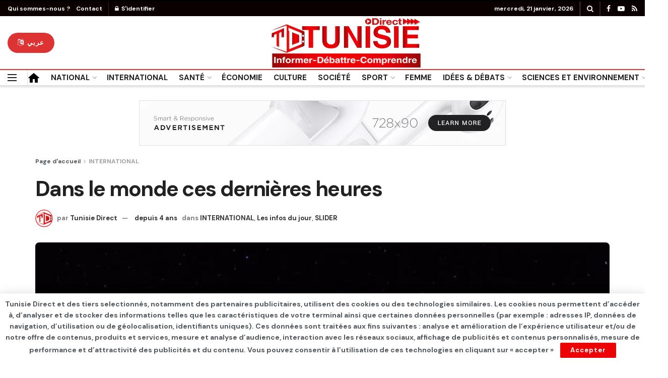

--- FILE ---
content_type: text/html; charset=UTF-8
request_url: https://www.tunisie-direct.com/dans-le-monde-ces-dernieres-heures-235/
body_size: 45384
content:
<!doctype html>
<!--[if lt IE 7]> <html class="no-js lt-ie9 lt-ie8 lt-ie7" lang="fr-FR"> <![endif]-->
<!--[if IE 7]>    <html class="no-js lt-ie9 lt-ie8" lang="fr-FR"> <![endif]-->
<!--[if IE 8]>    <html class="no-js lt-ie9" lang="fr-FR"> <![endif]-->
<!--[if IE 9]>    <html class="no-js lt-ie10" lang="fr-FR"> <![endif]-->
<!--[if gt IE 8]><!--> <html class="no-js" lang="fr-FR"> <!--<![endif]-->
<head>
    <meta http-equiv="Content-Type" content="text/html; charset=UTF-8" />
    <meta name='viewport' content='width=device-width, initial-scale=1, user-scalable=yes' />
    <link rel="profile" href="https://gmpg.org/xfn/11" />
    <link rel="pingback" href="https://www.tunisie-direct.com/xmlrpc.php" />
    <meta name='robots' content='index, follow, max-image-preview:large, max-snippet:-1, max-video-preview:-1' />
			<script type="text/javascript">
              var jnews_ajax_url = '/?ajax-request=jnews'
			</script>
			<script type="text/javascript">;window.jnews=window.jnews||{},window.jnews.library=window.jnews.library||{},window.jnews.library=function(){"use strict";var t=this;t.win=window,t.doc=document,t.globalBody=t.doc.getElementsByTagName("body")[0],t.globalBody=t.globalBody?t.globalBody:t.doc,t.win.jnewsDataStorage=t.win.jnewsDataStorage||{_storage:new WeakMap,put:function(t,e,n){this._storage.has(t)||this._storage.set(t,new Map),this._storage.get(t).set(e,n)},get:function(t,e){return this._storage.get(t).get(e)},has:function(t,e){return this._storage.has(t)&&this._storage.get(t).has(e)},remove:function(t,e){var n=this._storage.get(t).delete(e);return 0===!this._storage.get(t).size&&this._storage.delete(t),n}},t.windowWidth=function(){return t.win.innerWidth||t.docEl.clientWidth||t.globalBody.clientWidth},t.windowHeight=function(){return t.win.innerHeight||t.docEl.clientHeight||t.globalBody.clientHeight},t.requestAnimationFrame=t.win.requestAnimationFrame||t.win.webkitRequestAnimationFrame||t.win.mozRequestAnimationFrame||t.win.msRequestAnimationFrame||window.oRequestAnimationFrame||function(t){return setTimeout(t,1e3/60)},t.cancelAnimationFrame=t.win.cancelAnimationFrame||t.win.webkitCancelAnimationFrame||t.win.webkitCancelRequestAnimationFrame||t.win.mozCancelAnimationFrame||t.win.msCancelRequestAnimationFrame||t.win.oCancelRequestAnimationFrame||function(t){clearTimeout(t)},t.classListSupport="classList"in document.createElement("_"),t.hasClass=t.classListSupport?function(t,e){return t.classList.contains(e)}:function(t,e){return t.className.indexOf(e)>=0},t.addClass=t.classListSupport?function(e,n){t.hasClass(e,n)||e.classList.add(n)}:function(e,n){t.hasClass(e,n)||(e.className+=" "+n)},t.removeClass=t.classListSupport?function(e,n){t.hasClass(e,n)&&e.classList.remove(n)}:function(e,n){t.hasClass(e,n)&&(e.className=e.className.replace(n,""))},t.objKeys=function(t){var e=[];for(var n in t)Object.prototype.hasOwnProperty.call(t,n)&&e.push(n);return e},t.isObjectSame=function(t,e){var n=!0;return JSON.stringify(t)!==JSON.stringify(e)&&(n=!1),n},t.extend=function(){for(var t,e,n,i=arguments[0]||{},o=1,a=arguments.length;o<a;o++)if(null!==(t=arguments[o]))for(e in t)i!==(n=t[e])&&void 0!==n&&(i[e]=n);return i},t.dataStorage=t.win.jnewsDataStorage,t.isVisible=function(t){return 0!==t.offsetWidth&&0!==t.offsetHeight||t.getBoundingClientRect().length},t.getHeight=function(t){return t.offsetHeight||t.clientHeight||t.getBoundingClientRect().height},t.getWidth=function(t){return t.offsetWidth||t.clientWidth||t.getBoundingClientRect().width},t.supportsPassive=!1;try{var e=Object.defineProperty({},"passive",{get:function(){t.supportsPassive=!0}});"createEvent"in t.doc?t.win.addEventListener("test",null,e):"fireEvent"in t.doc&&t.win.attachEvent("test",null)}catch(t){}t.passiveOption=!!t.supportsPassive&&{passive:!0},t.addEvents=function(e,n,i){for(var o in n){var a=["touchstart","touchmove"].indexOf(o)>=0&&!i&&t.passiveOption;"createEvent"in t.doc?e.addEventListener(o,n[o],a):"fireEvent"in t.doc&&e.attachEvent("on"+o,n[o])}},t.removeEvents=function(e,n){for(var i in n)"createEvent"in t.doc?e.removeEventListener(i,n[i]):"fireEvent"in t.doc&&e.detachEvent("on"+i,n[i])},t.triggerEvents=function(e,n,i){var o;i=i||{detail:null};return"createEvent"in t.doc?(!(o=t.doc.createEvent("CustomEvent")||new CustomEvent(n)).initCustomEvent||o.initCustomEvent(n,!0,!1,i),void e.dispatchEvent(o)):"fireEvent"in t.doc?((o=t.doc.createEventObject()).eventType=n,void e.fireEvent("on"+o.eventType,o)):void 0},t.getParents=function(e,n){void 0===n&&(n=t.doc);for(var i=[],o=e.parentNode,a=!1;!a;)if(o){var s=o;s.querySelectorAll(n).length?a=!0:(i.push(s),o=s.parentNode)}else i=[],a=!0;return i},t.forEach=function(t,e,n){for(var i=0,o=t.length;i<o;i++)e.call(n,t[i],i)},t.getText=function(t){return t.innerText||t.textContent},t.setText=function(t,e){var n="object"==typeof e?e.innerText||e.textContent:e;t.innerText&&(t.innerText=n),t.textContent&&(t.textContent=n)},t.httpBuildQuery=function(e){return t.objKeys(e).reduce(function e(n){var i=arguments.length>1&&void 0!==arguments[1]?arguments[1]:null;return function(o,a){var s=n[a];a=encodeURIComponent(a);var r=i?"".concat(i,"[").concat(a,"]"):a;return null==s||"function"==typeof s?(o.push("".concat(r,"=")),o):["number","boolean","string"].includes(typeof s)?(o.push("".concat(r,"=").concat(encodeURIComponent(s))),o):(o.push(t.objKeys(s).reduce(e(s,r),[]).join("&")),o)}}(e),[]).join("&")},t.scrollTo=function(e,n,i){function o(t,e,n){this.start=this.position(),this.change=t-this.start,this.currentTime=0,this.increment=20,this.duration=void 0===n?500:n,this.callback=e,this.finish=!1,this.animateScroll()}return Math.easeInOutQuad=function(t,e,n,i){return(t/=i/2)<1?n/2*t*t+e:-n/2*(--t*(t-2)-1)+e},o.prototype.stop=function(){this.finish=!0},o.prototype.move=function(e){t.doc.documentElement.scrollTop=e,t.globalBody.parentNode.scrollTop=e,t.globalBody.scrollTop=e},o.prototype.position=function(){return t.doc.documentElement.scrollTop||t.globalBody.parentNode.scrollTop||t.globalBody.scrollTop},o.prototype.animateScroll=function(){this.currentTime+=this.increment;var e=Math.easeInOutQuad(this.currentTime,this.start,this.change,this.duration);this.move(e),this.currentTime<this.duration&&!this.finish?t.requestAnimationFrame.call(t.win,this.animateScroll.bind(this)):this.callback&&"function"==typeof this.callback&&this.callback()},new o(e,n,i)},t.unwrap=function(e){var n,i=e;t.forEach(e,(function(t,e){n?n+=t:n=t})),i.replaceWith(n)},t.performance={start:function(t){performance.mark(t+"Start")},stop:function(t){performance.mark(t+"End"),performance.measure(t,t+"Start",t+"End")}},t.fps=function(){var e=0,n=0,i=0;!function(){var o=e=0,a=0,s=0,r=document.getElementById("fpsTable"),c=function(e){void 0===document.getElementsByTagName("body")[0]?t.requestAnimationFrame.call(t.win,(function(){c(e)})):document.getElementsByTagName("body")[0].appendChild(e)};null===r&&((r=document.createElement("div")).style.position="fixed",r.style.top="120px",r.style.left="10px",r.style.width="100px",r.style.height="20px",r.style.border="1px solid black",r.style.fontSize="11px",r.style.zIndex="100000",r.style.backgroundColor="white",r.id="fpsTable",c(r));var l=function(){i++,n=Date.now(),(a=(i/(s=(n-e)/1e3)).toPrecision(2))!=o&&(o=a,r.innerHTML=o+"fps"),1<s&&(e=n,i=0),t.requestAnimationFrame.call(t.win,l)};l()}()},t.instr=function(t,e){for(var n=0;n<e.length;n++)if(-1!==t.toLowerCase().indexOf(e[n].toLowerCase()))return!0},t.winLoad=function(e,n){function i(i){if("complete"===t.doc.readyState||"interactive"===t.doc.readyState)return!i||n?setTimeout(e,n||1):e(i),1}i()||t.addEvents(t.win,{load:i})},t.docReady=function(e,n){function i(i){if("complete"===t.doc.readyState||"interactive"===t.doc.readyState)return!i||n?setTimeout(e,n||1):e(i),1}i()||t.addEvents(t.doc,{DOMContentLoaded:i})},t.fireOnce=function(){t.docReady((function(){t.assets=t.assets||[],t.assets.length&&(t.boot(),t.load_assets())}),50)},t.boot=function(){t.length&&t.doc.querySelectorAll("style[media]").forEach((function(t){"not all"==t.getAttribute("media")&&t.removeAttribute("media")}))},t.create_js=function(e,n){var i=t.doc.createElement("script");switch(i.setAttribute("src",e),n){case"defer":i.setAttribute("defer",!0);break;case"async":i.setAttribute("async",!0);break;case"deferasync":i.setAttribute("defer",!0),i.setAttribute("async",!0)}t.globalBody.appendChild(i)},t.load_assets=function(){"object"==typeof t.assets&&t.forEach(t.assets.slice(0),(function(e,n){var i="";e.defer&&(i+="defer"),e.async&&(i+="async"),t.create_js(e.url,i);var o=t.assets.indexOf(e);o>-1&&t.assets.splice(o,1)})),t.assets=jnewsoption.au_scripts=window.jnewsads=[]},t.docReady((function(){t.globalBody=t.globalBody==t.doc?t.doc.getElementsByTagName("body")[0]:t.globalBody,t.globalBody=t.globalBody?t.globalBody:t.doc}))},window.jnews.library=new window.jnews.library;</script>
	<!-- This site is optimized with the Yoast SEO plugin v25.2 - https://yoast.com/wordpress/plugins/seo/ -->
	<title>Dans le monde ces dernières heures - TUNISIE DIRECT</title>
	<link rel="canonical" href="https://www.tunisie-direct.com/dans-le-monde-ces-dernieres-heures-235/" />
	<meta property="og:locale" content="fr_FR" />
	<meta property="og:type" content="article" />
	<meta property="og:title" content="Dans le monde ces dernières heures - TUNISIE DIRECT" />
	<meta property="og:description" content="Lire aussi Trump ? Davos et son destin Inondations en Tunisie: La liste des routes coupées, selon la Garde nationale ALGÉRIE &#8211; Le ministre des Transports, Aïssa Bekkai, a ordonné une révision globale des tarifs pratiqués par la compagnie aérienne nationale Air Algérie, notamment en ce concerne les vols intérieurs, notamment vers le sud, afin, a-t-il [&hellip;]" />
	<meta property="og:url" content="https://www.tunisie-direct.com/dans-le-monde-ces-dernieres-heures-235/" />
	<meta property="og:site_name" content="TUNISIE DIRECT" />
	<meta property="article:published_time" content="2021-09-26T19:32:51+00:00" />
	<meta property="article:modified_time" content="2021-09-26T19:32:52+00:00" />
	<meta property="og:image" content="https://www.tunisie-direct.com/wp-content/uploads/2021/01/monde-e1615844207986.jpg" />
	<meta property="og:image:width" content="824" />
	<meta property="og:image:height" content="537" />
	<meta property="og:image:type" content="image/jpeg" />
	<meta name="author" content="Tunisie Direct" />
	<meta name="twitter:card" content="summary_large_image" />
	<meta name="twitter:label1" content="Écrit par" />
	<meta name="twitter:data1" content="Tunisie Direct" />
	<meta name="twitter:label2" content="Durée de lecture estimée" />
	<meta name="twitter:data2" content="14 minutes" />
	<script type="application/ld+json" class="yoast-schema-graph">{"@context":"https://schema.org","@graph":[{"@type":"Article","@id":"https://www.tunisie-direct.com/dans-le-monde-ces-dernieres-heures-235/#article","isPartOf":{"@id":"https://www.tunisie-direct.com/dans-le-monde-ces-dernieres-heures-235/"},"author":{"name":"Tunisie Direct","@id":"https://www.tunisie-direct.com/#/schema/person/ee541e327a50a23f58701f63edc76873"},"headline":"Dans le monde ces dernières heures","datePublished":"2021-09-26T19:32:51+00:00","dateModified":"2021-09-26T19:32:52+00:00","mainEntityOfPage":{"@id":"https://www.tunisie-direct.com/dans-le-monde-ces-dernieres-heures-235/"},"wordCount":3295,"commentCount":0,"publisher":{"@id":"https://www.tunisie-direct.com/#/schema/person/dbb3efc5e31f8e1e7c66b40c485f9076"},"image":{"@id":"https://www.tunisie-direct.com/dans-le-monde-ces-dernieres-heures-235/#primaryimage"},"thumbnailUrl":"https://www.tunisie-direct.com/wp-content/uploads/2021/01/monde-e1615844207986.jpg","articleSection":["INTERNATIONAL","Les infos du jour","SLIDER"],"inLanguage":"fr-FR"},{"@type":"WebPage","@id":"https://www.tunisie-direct.com/dans-le-monde-ces-dernieres-heures-235/","url":"https://www.tunisie-direct.com/dans-le-monde-ces-dernieres-heures-235/","name":"Dans le monde ces dernières heures - TUNISIE DIRECT","isPartOf":{"@id":"https://www.tunisie-direct.com/#website"},"primaryImageOfPage":{"@id":"https://www.tunisie-direct.com/dans-le-monde-ces-dernieres-heures-235/#primaryimage"},"image":{"@id":"https://www.tunisie-direct.com/dans-le-monde-ces-dernieres-heures-235/#primaryimage"},"thumbnailUrl":"https://www.tunisie-direct.com/wp-content/uploads/2021/01/monde-e1615844207986.jpg","datePublished":"2021-09-26T19:32:51+00:00","dateModified":"2021-09-26T19:32:52+00:00","breadcrumb":{"@id":"https://www.tunisie-direct.com/dans-le-monde-ces-dernieres-heures-235/#breadcrumb"},"inLanguage":"fr-FR","potentialAction":[{"@type":"ReadAction","target":["https://www.tunisie-direct.com/dans-le-monde-ces-dernieres-heures-235/"]}]},{"@type":"ImageObject","inLanguage":"fr-FR","@id":"https://www.tunisie-direct.com/dans-le-monde-ces-dernieres-heures-235/#primaryimage","url":"https://www.tunisie-direct.com/wp-content/uploads/2021/01/monde-e1615844207986.jpg","contentUrl":"https://www.tunisie-direct.com/wp-content/uploads/2021/01/monde-e1615844207986.jpg","width":824,"height":537},{"@type":"BreadcrumbList","@id":"https://www.tunisie-direct.com/dans-le-monde-ces-dernieres-heures-235/#breadcrumb","itemListElement":[{"@type":"ListItem","position":1,"name":"Accueil","item":"https://www.tunisie-direct.com/"},{"@type":"ListItem","position":2,"name":"Dans le monde ces dernières heures"}]},{"@type":"WebSite","@id":"https://www.tunisie-direct.com/#website","url":"https://www.tunisie-direct.com/","name":"TUNISIE DIRECT","description":"Informer - Débattre - Comprendre","publisher":{"@id":"https://www.tunisie-direct.com/#/schema/person/dbb3efc5e31f8e1e7c66b40c485f9076"},"potentialAction":[{"@type":"SearchAction","target":{"@type":"EntryPoint","urlTemplate":"https://www.tunisie-direct.com/?s={search_term_string}"},"query-input":{"@type":"PropertyValueSpecification","valueRequired":true,"valueName":"search_term_string"}}],"inLanguage":"fr-FR"},{"@type":["Person","Organization"],"@id":"https://www.tunisie-direct.com/#/schema/person/dbb3efc5e31f8e1e7c66b40c485f9076","name":"Abdeljelil Messaoudi","image":{"@type":"ImageObject","inLanguage":"fr-FR","@id":"https://www.tunisie-direct.com/#/schema/person/image/","url":"https://secure.gravatar.com/avatar/a529cc1bf25d7a1a0be5de6fa8ba9496af005cc51596e4845b2020c54f902c86?s=96&d=mm&r=g","contentUrl":"https://secure.gravatar.com/avatar/a529cc1bf25d7a1a0be5de6fa8ba9496af005cc51596e4845b2020c54f902c86?s=96&d=mm&r=g","caption":"Abdeljelil Messaoudi"},"logo":{"@id":"https://www.tunisie-direct.com/#/schema/person/image/"}},{"@type":"Person","@id":"https://www.tunisie-direct.com/#/schema/person/ee541e327a50a23f58701f63edc76873","name":"Tunisie Direct","image":{"@type":"ImageObject","inLanguage":"fr-FR","@id":"https://www.tunisie-direct.com/#/schema/person/image/","url":"https://secure.gravatar.com/avatar/55a885c4e93e23720aa3d1786d25ec79aa57f5506c0e30eeb5aa43984cd3e935?s=96&d=mm&r=g","contentUrl":"https://secure.gravatar.com/avatar/55a885c4e93e23720aa3d1786d25ec79aa57f5506c0e30eeb5aa43984cd3e935?s=96&d=mm&r=g","caption":"Tunisie Direct"},"sameAs":["https://tunisie-direct.com"],"url":"https://www.tunisie-direct.com/author/admin5690/"}]}</script>
	<!-- / Yoast SEO plugin. -->


<link rel='dns-prefetch' href='//www.googletagmanager.com' />
<link rel='dns-prefetch' href='//fonts.googleapis.com' />
<link rel='dns-prefetch' href='//pagead2.googlesyndication.com' />
<link rel='preconnect' href='https://fonts.gstatic.com' />
<link rel="alternate" type="application/rss+xml" title="TUNISIE DIRECT &raquo; Flux" href="https://www.tunisie-direct.com/feed/" />
<link rel="alternate" title="oEmbed (JSON)" type="application/json+oembed" href="https://www.tunisie-direct.com/wp-json/oembed/1.0/embed?url=https%3A%2F%2Fwww.tunisie-direct.com%2Fdans-le-monde-ces-dernieres-heures-235%2F" />
<link rel="alternate" title="oEmbed (XML)" type="text/xml+oembed" href="https://www.tunisie-direct.com/wp-json/oembed/1.0/embed?url=https%3A%2F%2Fwww.tunisie-direct.com%2Fdans-le-monde-ces-dernieres-heures-235%2F&#038;format=xml" />
<style id='wp-img-auto-sizes-contain-inline-css' type='text/css'>
img:is([sizes=auto i],[sizes^="auto," i]){contain-intrinsic-size:3000px 1500px}
/*# sourceURL=wp-img-auto-sizes-contain-inline-css */
</style>
<style id='wp-emoji-styles-inline-css' type='text/css'>

	img.wp-smiley, img.emoji {
		display: inline !important;
		border: none !important;
		box-shadow: none !important;
		height: 1em !important;
		width: 1em !important;
		margin: 0 0.07em !important;
		vertical-align: -0.1em !important;
		background: none !important;
		padding: 0 !important;
	}
/*# sourceURL=wp-emoji-styles-inline-css */
</style>
<link rel='stylesheet' id='wp-block-library-css' href='https://www.tunisie-direct.com/wp-includes/css/dist/block-library/style.min.css?ver=6.9' type='text/css' media='all' />
<style id='wp-block-image-inline-css' type='text/css'>
.wp-block-image>a,.wp-block-image>figure>a{display:inline-block}.wp-block-image img{box-sizing:border-box;height:auto;max-width:100%;vertical-align:bottom}@media not (prefers-reduced-motion){.wp-block-image img.hide{visibility:hidden}.wp-block-image img.show{animation:show-content-image .4s}}.wp-block-image[style*=border-radius] img,.wp-block-image[style*=border-radius]>a{border-radius:inherit}.wp-block-image.has-custom-border img{box-sizing:border-box}.wp-block-image.aligncenter{text-align:center}.wp-block-image.alignfull>a,.wp-block-image.alignwide>a{width:100%}.wp-block-image.alignfull img,.wp-block-image.alignwide img{height:auto;width:100%}.wp-block-image .aligncenter,.wp-block-image .alignleft,.wp-block-image .alignright,.wp-block-image.aligncenter,.wp-block-image.alignleft,.wp-block-image.alignright{display:table}.wp-block-image .aligncenter>figcaption,.wp-block-image .alignleft>figcaption,.wp-block-image .alignright>figcaption,.wp-block-image.aligncenter>figcaption,.wp-block-image.alignleft>figcaption,.wp-block-image.alignright>figcaption{caption-side:bottom;display:table-caption}.wp-block-image .alignleft{float:left;margin:.5em 1em .5em 0}.wp-block-image .alignright{float:right;margin:.5em 0 .5em 1em}.wp-block-image .aligncenter{margin-left:auto;margin-right:auto}.wp-block-image :where(figcaption){margin-bottom:1em;margin-top:.5em}.wp-block-image.is-style-circle-mask img{border-radius:9999px}@supports ((-webkit-mask-image:none) or (mask-image:none)) or (-webkit-mask-image:none){.wp-block-image.is-style-circle-mask img{border-radius:0;-webkit-mask-image:url('data:image/svg+xml;utf8,<svg viewBox="0 0 100 100" xmlns="http://www.w3.org/2000/svg"><circle cx="50" cy="50" r="50"/></svg>');mask-image:url('data:image/svg+xml;utf8,<svg viewBox="0 0 100 100" xmlns="http://www.w3.org/2000/svg"><circle cx="50" cy="50" r="50"/></svg>');mask-mode:alpha;-webkit-mask-position:center;mask-position:center;-webkit-mask-repeat:no-repeat;mask-repeat:no-repeat;-webkit-mask-size:contain;mask-size:contain}}:root :where(.wp-block-image.is-style-rounded img,.wp-block-image .is-style-rounded img){border-radius:9999px}.wp-block-image figure{margin:0}.wp-lightbox-container{display:flex;flex-direction:column;position:relative}.wp-lightbox-container img{cursor:zoom-in}.wp-lightbox-container img:hover+button{opacity:1}.wp-lightbox-container button{align-items:center;backdrop-filter:blur(16px) saturate(180%);background-color:#5a5a5a40;border:none;border-radius:4px;cursor:zoom-in;display:flex;height:20px;justify-content:center;opacity:0;padding:0;position:absolute;right:16px;text-align:center;top:16px;width:20px;z-index:100}@media not (prefers-reduced-motion){.wp-lightbox-container button{transition:opacity .2s ease}}.wp-lightbox-container button:focus-visible{outline:3px auto #5a5a5a40;outline:3px auto -webkit-focus-ring-color;outline-offset:3px}.wp-lightbox-container button:hover{cursor:pointer;opacity:1}.wp-lightbox-container button:focus{opacity:1}.wp-lightbox-container button:focus,.wp-lightbox-container button:hover,.wp-lightbox-container button:not(:hover):not(:active):not(.has-background){background-color:#5a5a5a40;border:none}.wp-lightbox-overlay{box-sizing:border-box;cursor:zoom-out;height:100vh;left:0;overflow:hidden;position:fixed;top:0;visibility:hidden;width:100%;z-index:100000}.wp-lightbox-overlay .close-button{align-items:center;cursor:pointer;display:flex;justify-content:center;min-height:40px;min-width:40px;padding:0;position:absolute;right:calc(env(safe-area-inset-right) + 16px);top:calc(env(safe-area-inset-top) + 16px);z-index:5000000}.wp-lightbox-overlay .close-button:focus,.wp-lightbox-overlay .close-button:hover,.wp-lightbox-overlay .close-button:not(:hover):not(:active):not(.has-background){background:none;border:none}.wp-lightbox-overlay .lightbox-image-container{height:var(--wp--lightbox-container-height);left:50%;overflow:hidden;position:absolute;top:50%;transform:translate(-50%,-50%);transform-origin:top left;width:var(--wp--lightbox-container-width);z-index:9999999999}.wp-lightbox-overlay .wp-block-image{align-items:center;box-sizing:border-box;display:flex;height:100%;justify-content:center;margin:0;position:relative;transform-origin:0 0;width:100%;z-index:3000000}.wp-lightbox-overlay .wp-block-image img{height:var(--wp--lightbox-image-height);min-height:var(--wp--lightbox-image-height);min-width:var(--wp--lightbox-image-width);width:var(--wp--lightbox-image-width)}.wp-lightbox-overlay .wp-block-image figcaption{display:none}.wp-lightbox-overlay button{background:none;border:none}.wp-lightbox-overlay .scrim{background-color:#fff;height:100%;opacity:.9;position:absolute;width:100%;z-index:2000000}.wp-lightbox-overlay.active{visibility:visible}@media not (prefers-reduced-motion){.wp-lightbox-overlay.active{animation:turn-on-visibility .25s both}.wp-lightbox-overlay.active img{animation:turn-on-visibility .35s both}.wp-lightbox-overlay.show-closing-animation:not(.active){animation:turn-off-visibility .35s both}.wp-lightbox-overlay.show-closing-animation:not(.active) img{animation:turn-off-visibility .25s both}.wp-lightbox-overlay.zoom.active{animation:none;opacity:1;visibility:visible}.wp-lightbox-overlay.zoom.active .lightbox-image-container{animation:lightbox-zoom-in .4s}.wp-lightbox-overlay.zoom.active .lightbox-image-container img{animation:none}.wp-lightbox-overlay.zoom.active .scrim{animation:turn-on-visibility .4s forwards}.wp-lightbox-overlay.zoom.show-closing-animation:not(.active){animation:none}.wp-lightbox-overlay.zoom.show-closing-animation:not(.active) .lightbox-image-container{animation:lightbox-zoom-out .4s}.wp-lightbox-overlay.zoom.show-closing-animation:not(.active) .lightbox-image-container img{animation:none}.wp-lightbox-overlay.zoom.show-closing-animation:not(.active) .scrim{animation:turn-off-visibility .4s forwards}}@keyframes show-content-image{0%{visibility:hidden}99%{visibility:hidden}to{visibility:visible}}@keyframes turn-on-visibility{0%{opacity:0}to{opacity:1}}@keyframes turn-off-visibility{0%{opacity:1;visibility:visible}99%{opacity:0;visibility:visible}to{opacity:0;visibility:hidden}}@keyframes lightbox-zoom-in{0%{transform:translate(calc((-100vw + var(--wp--lightbox-scrollbar-width))/2 + var(--wp--lightbox-initial-left-position)),calc(-50vh + var(--wp--lightbox-initial-top-position))) scale(var(--wp--lightbox-scale))}to{transform:translate(-50%,-50%) scale(1)}}@keyframes lightbox-zoom-out{0%{transform:translate(-50%,-50%) scale(1);visibility:visible}99%{visibility:visible}to{transform:translate(calc((-100vw + var(--wp--lightbox-scrollbar-width))/2 + var(--wp--lightbox-initial-left-position)),calc(-50vh + var(--wp--lightbox-initial-top-position))) scale(var(--wp--lightbox-scale));visibility:hidden}}
/*# sourceURL=https://www.tunisie-direct.com/wp-includes/blocks/image/style.min.css */
</style>
<style id='global-styles-inline-css' type='text/css'>
:root{--wp--preset--aspect-ratio--square: 1;--wp--preset--aspect-ratio--4-3: 4/3;--wp--preset--aspect-ratio--3-4: 3/4;--wp--preset--aspect-ratio--3-2: 3/2;--wp--preset--aspect-ratio--2-3: 2/3;--wp--preset--aspect-ratio--16-9: 16/9;--wp--preset--aspect-ratio--9-16: 9/16;--wp--preset--color--black: #000000;--wp--preset--color--cyan-bluish-gray: #abb8c3;--wp--preset--color--white: #ffffff;--wp--preset--color--pale-pink: #f78da7;--wp--preset--color--vivid-red: #cf2e2e;--wp--preset--color--luminous-vivid-orange: #ff6900;--wp--preset--color--luminous-vivid-amber: #fcb900;--wp--preset--color--light-green-cyan: #7bdcb5;--wp--preset--color--vivid-green-cyan: #00d084;--wp--preset--color--pale-cyan-blue: #8ed1fc;--wp--preset--color--vivid-cyan-blue: #0693e3;--wp--preset--color--vivid-purple: #9b51e0;--wp--preset--gradient--vivid-cyan-blue-to-vivid-purple: linear-gradient(135deg,rgb(6,147,227) 0%,rgb(155,81,224) 100%);--wp--preset--gradient--light-green-cyan-to-vivid-green-cyan: linear-gradient(135deg,rgb(122,220,180) 0%,rgb(0,208,130) 100%);--wp--preset--gradient--luminous-vivid-amber-to-luminous-vivid-orange: linear-gradient(135deg,rgb(252,185,0) 0%,rgb(255,105,0) 100%);--wp--preset--gradient--luminous-vivid-orange-to-vivid-red: linear-gradient(135deg,rgb(255,105,0) 0%,rgb(207,46,46) 100%);--wp--preset--gradient--very-light-gray-to-cyan-bluish-gray: linear-gradient(135deg,rgb(238,238,238) 0%,rgb(169,184,195) 100%);--wp--preset--gradient--cool-to-warm-spectrum: linear-gradient(135deg,rgb(74,234,220) 0%,rgb(151,120,209) 20%,rgb(207,42,186) 40%,rgb(238,44,130) 60%,rgb(251,105,98) 80%,rgb(254,248,76) 100%);--wp--preset--gradient--blush-light-purple: linear-gradient(135deg,rgb(255,206,236) 0%,rgb(152,150,240) 100%);--wp--preset--gradient--blush-bordeaux: linear-gradient(135deg,rgb(254,205,165) 0%,rgb(254,45,45) 50%,rgb(107,0,62) 100%);--wp--preset--gradient--luminous-dusk: linear-gradient(135deg,rgb(255,203,112) 0%,rgb(199,81,192) 50%,rgb(65,88,208) 100%);--wp--preset--gradient--pale-ocean: linear-gradient(135deg,rgb(255,245,203) 0%,rgb(182,227,212) 50%,rgb(51,167,181) 100%);--wp--preset--gradient--electric-grass: linear-gradient(135deg,rgb(202,248,128) 0%,rgb(113,206,126) 100%);--wp--preset--gradient--midnight: linear-gradient(135deg,rgb(2,3,129) 0%,rgb(40,116,252) 100%);--wp--preset--font-size--small: 13px;--wp--preset--font-size--medium: 20px;--wp--preset--font-size--large: 36px;--wp--preset--font-size--x-large: 42px;--wp--preset--spacing--20: 0.44rem;--wp--preset--spacing--30: 0.67rem;--wp--preset--spacing--40: 1rem;--wp--preset--spacing--50: 1.5rem;--wp--preset--spacing--60: 2.25rem;--wp--preset--spacing--70: 3.38rem;--wp--preset--spacing--80: 5.06rem;--wp--preset--shadow--natural: 6px 6px 9px rgba(0, 0, 0, 0.2);--wp--preset--shadow--deep: 12px 12px 50px rgba(0, 0, 0, 0.4);--wp--preset--shadow--sharp: 6px 6px 0px rgba(0, 0, 0, 0.2);--wp--preset--shadow--outlined: 6px 6px 0px -3px rgb(255, 255, 255), 6px 6px rgb(0, 0, 0);--wp--preset--shadow--crisp: 6px 6px 0px rgb(0, 0, 0);}:where(.is-layout-flex){gap: 0.5em;}:where(.is-layout-grid){gap: 0.5em;}body .is-layout-flex{display: flex;}.is-layout-flex{flex-wrap: wrap;align-items: center;}.is-layout-flex > :is(*, div){margin: 0;}body .is-layout-grid{display: grid;}.is-layout-grid > :is(*, div){margin: 0;}:where(.wp-block-columns.is-layout-flex){gap: 2em;}:where(.wp-block-columns.is-layout-grid){gap: 2em;}:where(.wp-block-post-template.is-layout-flex){gap: 1.25em;}:where(.wp-block-post-template.is-layout-grid){gap: 1.25em;}.has-black-color{color: var(--wp--preset--color--black) !important;}.has-cyan-bluish-gray-color{color: var(--wp--preset--color--cyan-bluish-gray) !important;}.has-white-color{color: var(--wp--preset--color--white) !important;}.has-pale-pink-color{color: var(--wp--preset--color--pale-pink) !important;}.has-vivid-red-color{color: var(--wp--preset--color--vivid-red) !important;}.has-luminous-vivid-orange-color{color: var(--wp--preset--color--luminous-vivid-orange) !important;}.has-luminous-vivid-amber-color{color: var(--wp--preset--color--luminous-vivid-amber) !important;}.has-light-green-cyan-color{color: var(--wp--preset--color--light-green-cyan) !important;}.has-vivid-green-cyan-color{color: var(--wp--preset--color--vivid-green-cyan) !important;}.has-pale-cyan-blue-color{color: var(--wp--preset--color--pale-cyan-blue) !important;}.has-vivid-cyan-blue-color{color: var(--wp--preset--color--vivid-cyan-blue) !important;}.has-vivid-purple-color{color: var(--wp--preset--color--vivid-purple) !important;}.has-black-background-color{background-color: var(--wp--preset--color--black) !important;}.has-cyan-bluish-gray-background-color{background-color: var(--wp--preset--color--cyan-bluish-gray) !important;}.has-white-background-color{background-color: var(--wp--preset--color--white) !important;}.has-pale-pink-background-color{background-color: var(--wp--preset--color--pale-pink) !important;}.has-vivid-red-background-color{background-color: var(--wp--preset--color--vivid-red) !important;}.has-luminous-vivid-orange-background-color{background-color: var(--wp--preset--color--luminous-vivid-orange) !important;}.has-luminous-vivid-amber-background-color{background-color: var(--wp--preset--color--luminous-vivid-amber) !important;}.has-light-green-cyan-background-color{background-color: var(--wp--preset--color--light-green-cyan) !important;}.has-vivid-green-cyan-background-color{background-color: var(--wp--preset--color--vivid-green-cyan) !important;}.has-pale-cyan-blue-background-color{background-color: var(--wp--preset--color--pale-cyan-blue) !important;}.has-vivid-cyan-blue-background-color{background-color: var(--wp--preset--color--vivid-cyan-blue) !important;}.has-vivid-purple-background-color{background-color: var(--wp--preset--color--vivid-purple) !important;}.has-black-border-color{border-color: var(--wp--preset--color--black) !important;}.has-cyan-bluish-gray-border-color{border-color: var(--wp--preset--color--cyan-bluish-gray) !important;}.has-white-border-color{border-color: var(--wp--preset--color--white) !important;}.has-pale-pink-border-color{border-color: var(--wp--preset--color--pale-pink) !important;}.has-vivid-red-border-color{border-color: var(--wp--preset--color--vivid-red) !important;}.has-luminous-vivid-orange-border-color{border-color: var(--wp--preset--color--luminous-vivid-orange) !important;}.has-luminous-vivid-amber-border-color{border-color: var(--wp--preset--color--luminous-vivid-amber) !important;}.has-light-green-cyan-border-color{border-color: var(--wp--preset--color--light-green-cyan) !important;}.has-vivid-green-cyan-border-color{border-color: var(--wp--preset--color--vivid-green-cyan) !important;}.has-pale-cyan-blue-border-color{border-color: var(--wp--preset--color--pale-cyan-blue) !important;}.has-vivid-cyan-blue-border-color{border-color: var(--wp--preset--color--vivid-cyan-blue) !important;}.has-vivid-purple-border-color{border-color: var(--wp--preset--color--vivid-purple) !important;}.has-vivid-cyan-blue-to-vivid-purple-gradient-background{background: var(--wp--preset--gradient--vivid-cyan-blue-to-vivid-purple) !important;}.has-light-green-cyan-to-vivid-green-cyan-gradient-background{background: var(--wp--preset--gradient--light-green-cyan-to-vivid-green-cyan) !important;}.has-luminous-vivid-amber-to-luminous-vivid-orange-gradient-background{background: var(--wp--preset--gradient--luminous-vivid-amber-to-luminous-vivid-orange) !important;}.has-luminous-vivid-orange-to-vivid-red-gradient-background{background: var(--wp--preset--gradient--luminous-vivid-orange-to-vivid-red) !important;}.has-very-light-gray-to-cyan-bluish-gray-gradient-background{background: var(--wp--preset--gradient--very-light-gray-to-cyan-bluish-gray) !important;}.has-cool-to-warm-spectrum-gradient-background{background: var(--wp--preset--gradient--cool-to-warm-spectrum) !important;}.has-blush-light-purple-gradient-background{background: var(--wp--preset--gradient--blush-light-purple) !important;}.has-blush-bordeaux-gradient-background{background: var(--wp--preset--gradient--blush-bordeaux) !important;}.has-luminous-dusk-gradient-background{background: var(--wp--preset--gradient--luminous-dusk) !important;}.has-pale-ocean-gradient-background{background: var(--wp--preset--gradient--pale-ocean) !important;}.has-electric-grass-gradient-background{background: var(--wp--preset--gradient--electric-grass) !important;}.has-midnight-gradient-background{background: var(--wp--preset--gradient--midnight) !important;}.has-small-font-size{font-size: var(--wp--preset--font-size--small) !important;}.has-medium-font-size{font-size: var(--wp--preset--font-size--medium) !important;}.has-large-font-size{font-size: var(--wp--preset--font-size--large) !important;}.has-x-large-font-size{font-size: var(--wp--preset--font-size--x-large) !important;}
/*# sourceURL=global-styles-inline-css */
</style>

<style id='classic-theme-styles-inline-css' type='text/css'>
/*! This file is auto-generated */
.wp-block-button__link{color:#fff;background-color:#32373c;border-radius:9999px;box-shadow:none;text-decoration:none;padding:calc(.667em + 2px) calc(1.333em + 2px);font-size:1.125em}.wp-block-file__button{background:#32373c;color:#fff;text-decoration:none}
/*# sourceURL=/wp-includes/css/classic-themes.min.css */
</style>
<link rel='stylesheet' id='wpa-css-css' href='https://www.tunisie-direct.com/wp-content/plugins/honeypot/includes/css/wpa.css?ver=2.2.11' type='text/css' media='all' />
<link rel='stylesheet' id='jnews-video-css' href='https://www.tunisie-direct.com/wp-content/plugins/jnews-video/assets/css/plugin.css?ver=9.0.5' type='text/css' media='all' />
<link rel='stylesheet' id='jnews-video-darkmode-css' href='https://www.tunisie-direct.com/wp-content/plugins/jnews-video/assets/css/darkmode.css?ver=9.0.5' type='text/css' media='all' />
<link rel='stylesheet' id='jnews-parent-style-css' href='https://www.tunisie-direct.com/wp-content/themes/jnews/style.css?ver=6.9' type='text/css' media='all' />
<link rel='stylesheet' id='jeg_customizer_font-css' href='//fonts.googleapis.com/css?family=DM+Sans%3A700%7CEncode+Sans%3A600&#038;display=swap&#038;ver=1.2.6' type='text/css' media='all' />
<link rel='stylesheet' id='font-awesome-css' href='https://www.tunisie-direct.com/wp-content/plugins/elementor/assets/lib/font-awesome/css/font-awesome.min.css?ver=4.7.0' type='text/css' media='all' />
<link rel='stylesheet' id='jnews-icon-css' href='https://www.tunisie-direct.com/wp-content/themes/jnews/assets/fonts/jegicon/jegicon.css?ver=1.0.0' type='text/css' media='all' />
<link rel='stylesheet' id='jscrollpane-css' href='https://www.tunisie-direct.com/wp-content/themes/jnews/assets/css/jquery.jscrollpane.css?ver=1.0.0' type='text/css' media='all' />
<link rel='stylesheet' id='oknav-css' href='https://www.tunisie-direct.com/wp-content/themes/jnews/assets/css/okayNav.css?ver=1.0.0' type='text/css' media='all' />
<link rel='stylesheet' id='magnific-popup-css' href='https://www.tunisie-direct.com/wp-content/themes/jnews/assets/css/magnific-popup.css?ver=1.0.0' type='text/css' media='all' />
<link rel='stylesheet' id='chosen-css' href='https://www.tunisie-direct.com/wp-content/themes/jnews/assets/css/chosen/chosen.css?ver=1.0.0' type='text/css' media='all' />
<link rel='stylesheet' id='jnews-main-css' href='https://www.tunisie-direct.com/wp-content/themes/jnews/assets/css/main.css?ver=1.0.0' type='text/css' media='all' />
<link rel='stylesheet' id='jnews-pages-css' href='https://www.tunisie-direct.com/wp-content/themes/jnews/assets/css/pages.css?ver=1.0.0' type='text/css' media='all' />
<link rel='stylesheet' id='jnews-single-css' href='https://www.tunisie-direct.com/wp-content/themes/jnews/assets/css/single.css?ver=1.0.0' type='text/css' media='all' />
<link rel='stylesheet' id='jnews-responsive-css' href='https://www.tunisie-direct.com/wp-content/themes/jnews/assets/css/responsive.css?ver=1.0.0' type='text/css' media='all' />
<link rel='stylesheet' id='jnews-pb-temp-css' href='https://www.tunisie-direct.com/wp-content/themes/jnews/assets/css/pb-temp.css?ver=1.0.0' type='text/css' media='all' />
<link rel='stylesheet' id='jnews-elementor-css' href='https://www.tunisie-direct.com/wp-content/themes/jnews/assets/css/elementor-frontend.css?ver=1.0.0' type='text/css' media='all' />
<link rel='stylesheet' id='jnews-style-css' href='https://www.tunisie-direct.com/wp-content/themes/jnews-child/style.css?ver=1.0.0' type='text/css' media='all' />
<link rel='stylesheet' id='jnews-darkmode-css' href='https://www.tunisie-direct.com/wp-content/themes/jnews/assets/css/darkmode.css?ver=1.0.0' type='text/css' media='all' />
<link rel='stylesheet' id='wp-block-paragraph-css' href='https://www.tunisie-direct.com/wp-includes/blocks/paragraph/style.min.css?ver=6.9' type='text/css' media='all' />
<link rel='stylesheet' id='jnews-select-share-css' href='https://www.tunisie-direct.com/wp-content/plugins/jnews-social-share/assets/css/plugin.css' type='text/css' media='all' />
<script type="text/javascript" src="https://www.tunisie-direct.com/wp-includes/js/jquery/jquery.min.js?ver=3.7.1" id="jquery-core-js"></script>
<script type="text/javascript" src="https://www.tunisie-direct.com/wp-includes/js/jquery/jquery-migrate.min.js?ver=3.4.1" id="jquery-migrate-js"></script>

<!-- Extrait de code de la balise Google (gtag.js) ajouté par Site Kit -->
<!-- Extrait Google Analytics ajouté par Site Kit -->
<script type="text/javascript" src="https://www.googletagmanager.com/gtag/js?id=GT-5R34NX3" id="google_gtagjs-js" async></script>
<script type="text/javascript" id="google_gtagjs-js-after">
/* <![CDATA[ */
window.dataLayer = window.dataLayer || [];function gtag(){dataLayer.push(arguments);}
gtag("set","linker",{"domains":["www.tunisie-direct.com"]});
gtag("js", new Date());
gtag("set", "developer_id.dZTNiMT", true);
gtag("config", "GT-5R34NX3");
//# sourceURL=google_gtagjs-js-after
/* ]]> */
</script>
<link rel="https://api.w.org/" href="https://www.tunisie-direct.com/wp-json/" /><link rel="alternate" title="JSON" type="application/json" href="https://www.tunisie-direct.com/wp-json/wp/v2/posts/18432" /><link rel="EditURI" type="application/rsd+xml" title="RSD" href="https://www.tunisie-direct.com/xmlrpc.php?rsd" />
<meta name="generator" content="WordPress 6.9" />
<link rel='shortlink' href='https://www.tunisie-direct.com/?p=18432' />
<meta name="generator" content="Site Kit by Google 1.170.0" />
<!-- Balises Meta Google AdSense ajoutées par Site Kit -->
<meta name="google-adsense-platform-account" content="ca-host-pub-2644536267352236">
<meta name="google-adsense-platform-domain" content="sitekit.withgoogle.com">
<!-- Fin des balises Meta End Google AdSense ajoutées par Site Kit -->
<meta name="generator" content="Elementor 3.29.1; features: additional_custom_breakpoints, e_local_google_fonts; settings: css_print_method-external, google_font-enabled, font_display-auto">
			<style>
				.e-con.e-parent:nth-of-type(n+4):not(.e-lazyloaded):not(.e-no-lazyload),
				.e-con.e-parent:nth-of-type(n+4):not(.e-lazyloaded):not(.e-no-lazyload) * {
					background-image: none !important;
				}
				@media screen and (max-height: 1024px) {
					.e-con.e-parent:nth-of-type(n+3):not(.e-lazyloaded):not(.e-no-lazyload),
					.e-con.e-parent:nth-of-type(n+3):not(.e-lazyloaded):not(.e-no-lazyload) * {
						background-image: none !important;
					}
				}
				@media screen and (max-height: 640px) {
					.e-con.e-parent:nth-of-type(n+2):not(.e-lazyloaded):not(.e-no-lazyload),
					.e-con.e-parent:nth-of-type(n+2):not(.e-lazyloaded):not(.e-no-lazyload) * {
						background-image: none !important;
					}
				}
			</style>
			
<!-- Extrait Google AdSense ajouté par Site Kit -->
<script type="text/javascript" async="async" src="https://pagead2.googlesyndication.com/pagead/js/adsbygoogle.js?client=ca-pub-8425037979935209&amp;host=ca-host-pub-2644536267352236" crossorigin="anonymous"></script>

<!-- End Google AdSense snippet added by Site Kit -->
<script type='application/ld+json'>{"@context":"http:\/\/schema.org","@type":"Organization","@id":"https:\/\/www.tunisie-direct.com\/#organization","url":"https:\/\/www.tunisie-direct.com\/","name":"","logo":{"@type":"ImageObject","url":""},"sameAs":["https:\/\/www.facebook.com\/TUN.DIRECT","x.com","#","https:\/\/www.tunisie-direct.com\/feed\/"]}</script>
<script type='application/ld+json'>{"@context":"http:\/\/schema.org","@type":"WebSite","@id":"https:\/\/www.tunisie-direct.com\/#website","url":"https:\/\/www.tunisie-direct.com\/","name":"","potentialAction":{"@type":"SearchAction","target":"https:\/\/www.tunisie-direct.com\/?s={search_term_string}","query-input":"required name=search_term_string"}}</script>
<link rel="icon" href="https://www.tunisie-direct.com/wp-content/uploads/2020/11/TDLOGO2-75x75.png" sizes="32x32" />
<link rel="icon" href="https://www.tunisie-direct.com/wp-content/uploads/2020/11/TDLOGO2.png" sizes="192x192" />
<link rel="apple-touch-icon" href="https://www.tunisie-direct.com/wp-content/uploads/2020/11/TDLOGO2.png" />
<meta name="msapplication-TileImage" content="https://www.tunisie-direct.com/wp-content/uploads/2020/11/TDLOGO2.png" />
		<style type="text/css" id="wp-custom-css">
			.jeg_logo img {
    max-height: 122px;
	  width: auto;
}
.jeg_stickybar .jeg_logo img {
    max-height: 70px;
	  width: auto;
}

.jeg_vertical_playlist .jeg_video_playlist_video_content {
    float: right;
}
.jeg_block_title {
  
    font-size: 36px;
	
}
.wp-block-image img {
   
    padding-left: 10px;
}
.jeg_block_heading_6 .jeg_block_title {
    font-size: 32px;
}
.wp-block-image figcaption {
    margin-top: .5em;
    margin-bottom: 1em;
    text-align: center;
    font-size: 14px;
    color: red;
}
.thumbnail-container > img {
	border-radius: 8px;}
.jeg_heroblock .jeg_thumb, .jeg_heroblock .jeg_thumb{
	border-radius: 8px;} 		</style>
		<link rel='stylesheet' id='jnews-scheme-css' href='https://www.tunisie-direct.com/wp-content/themes/jnews/data/import/newspaper/scheme.css?ver=1.0.0' type='text/css' media='all' />
</head>
<body class="wp-singular post-template-default single single-post postid-18432 single-format-standard wp-embed-responsive wp-theme-jnews wp-child-theme-jnews-child jeg_toggle_dark jeg_single_tpl_1 jeg_single_fullwidth jnews jsc_normal elementor-default elementor-kit-132">

    
    
    <div class="jeg_ad jeg_ad_top jnews_header_top_ads">
        <div class='ads-wrapper  '></div>    </div>

    <!-- The Main Wrapper
    ============================================= -->
    <div class="jeg_viewport">

        
        <div class="jeg_header_wrapper">
            <div class="jeg_header_instagram_wrapper">
    </div>

<!-- HEADER -->
<div class="jeg_header full">
    <div class="jeg_topbar jeg_container dark">
    <div class="container">
        <div class="jeg_nav_row">
            
                <div class="jeg_nav_col jeg_nav_left  jeg_nav_grow">
                    <div class="item_wrap jeg_nav_alignleft">
                        <div class="jeg_nav_item">
	<ul class="jeg_menu jeg_top_menu"><li id="menu-item-18406" class="menu-item menu-item-type-post_type menu-item-object-page menu-item-18406"><a href="https://www.tunisie-direct.com/qui-sommes-nous/">Qui sommes-nous ?</a></li>
<li id="menu-item-18407" class="menu-item menu-item-type-post_type menu-item-object-page menu-item-18407"><a href="https://www.tunisie-direct.com/contact/">Contact</a></li>
</ul></div><div class="jeg_nav_item jeg_nav_account">
    <ul class="jeg_accountlink jeg_menu">
        <li><a href="#jeg_loginform" class="jeg_popuplink"><i class="fa fa-lock"></i> S&#039;identifier</a></li>    </ul>
</div>                    </div>
                </div>

                
                <div class="jeg_nav_col jeg_nav_center  jeg_nav_normal">
                    <div class="item_wrap jeg_nav_aligncenter">
                        <div class="jeg_nav_item jeg_top_date">
    mercredi, 21 janvier, 2026</div><div class="jeg_separator separator4"></div>                    </div>
                </div>

                
                <div class="jeg_nav_col jeg_nav_right  jeg_nav_normal">
                    <div class="item_wrap jeg_nav_alignright">
                        <div class="jeg_separator separator1"></div><!-- Search Icon -->
<div class="jeg_nav_item jeg_search_wrapper search_icon jeg_search_popup_expand">
    <a href="#" class="jeg_search_toggle"><i class="fa fa-search"></i></a>
    <form action="https://www.tunisie-direct.com/" method="get" class="jeg_search_form" target="_top">
    <input name="s" class="jeg_search_input" placeholder="Chercher..." type="text" value="" autocomplete="off">
    <button aria-label="Search Button" type="submit" class="jeg_search_button btn"><i class="fa fa-search"></i></button>
</form>
<!-- jeg_search_hide with_result no_result -->
<div class="jeg_search_result jeg_search_hide with_result">
    <div class="search-result-wrapper">
    </div>
    <div class="search-link search-noresult">
        Pas de résultat    </div>
    <div class="search-link search-all-button">
        <i class="fa fa-search"></i> Afficher tous les résultats    </div>
</div></div><div class="jeg_separator separator5"></div>			<div
				class="jeg_nav_item socials_widget jeg_social_icon_block nobg">
				<a href="https://www.facebook.com/TUN.DIRECT" target='_blank' rel='external noopener nofollow' class="jeg_facebook"><i class="fa fa-facebook"></i> </a><a href="#" target='_blank' rel='external noopener nofollow' class="jeg_youtube"><i class="fa fa-youtube-play"></i> </a><a href="https://www.tunisie-direct.com/feed/" target='_blank' rel='external noopener nofollow' class="jeg_rss"><i class="fa fa-rss"></i> </a>			</div>
			                    </div>
                </div>

                        </div>
    </div>
</div><!-- /.jeg_container --><div class="jeg_midbar jeg_container normal">
    <div class="container">
        <div class="jeg_nav_row">
            
                <div class="jeg_nav_col jeg_nav_left jeg_nav_normal">
                    <div class="item_wrap jeg_nav_alignleft">
                                            </div>
                </div>

                
                <div class="jeg_nav_col jeg_nav_center jeg_nav_normal">
                    <div class="item_wrap jeg_nav_alignleft">
                        <!-- Button -->
<div class="jeg_nav_item jeg_button_1">
    		<a href="https://www.tunisie-direct.com/ar/"
		   class="btn round "
		   target="_blank">
			<i class="fa fa-language"></i>
			عربي		</a>
		</div>                    </div>
                </div>

                
                <div class="jeg_nav_col jeg_nav_right jeg_nav_grow">
                    <div class="item_wrap jeg_nav_aligncenter">
                        <div class="jeg_nav_item jeg_logo jeg_desktop_logo">
			<div class="site-title">
	    	<a href="https://www.tunisie-direct.com/" style="padding: 0 0 0 0;">
	    	    <img class='jeg_logo_img' src="https://www.tunisie-direct.com/wp-content/uploads/2024/01/TDfr-new-logo-20244.png"  alt="TUNISIE DIRECT"data-light-src="https://www.tunisie-direct.com/wp-content/uploads/2024/01/TDfr-new-logo-20244.png" data-light-srcset="https://www.tunisie-direct.com/wp-content/uploads/2024/01/TDfr-new-logo-20244.png 1x,  2x" data-dark-src="https://www.tunisie-direct.com/wp-content/uploads/2024/01/TDfr-new-logo-20244.png" data-dark-srcset="https://www.tunisie-direct.com/wp-content/uploads/2024/01/TDfr-new-logo-20244.png 1x, https://tunisie-direct.com/wp-content/uploads/2020/11/TDLOGO.png 2x">	    	</a>
	    </div>
	</div>                    </div>
                </div>

                        </div>
    </div>
</div><div class="jeg_bottombar jeg_navbar jeg_container jeg_navbar_wrapper  jeg_navbar_shadow jeg_navbar_normal">
    <div class="container">
        <div class="jeg_nav_row">
            
                <div class="jeg_nav_col jeg_nav_left jeg_nav_normal">
                    <div class="item_wrap jeg_nav_aligncenter">
                        <div class="jeg_nav_item jeg_nav_icon">
    <a href="#" class="toggle_btn jeg_mobile_toggle">
    	<span></span><span></span><span></span>
    </a>
</div><div class="jeg_separator separator3"></div>                    </div>
                </div>

                
                <div class="jeg_nav_col jeg_nav_center jeg_nav_normal">
                    <div class="item_wrap jeg_nav_aligncenter">
                        <div class="jeg_nav_item jeg_main_menu_wrapper">
<div class="jeg_mainmenu_wrap"><ul class="jeg_menu jeg_main_menu jeg_menu_style_5" data-animation="animate"><li id="menu-item-54990" class="menu-item menu-item-type-post_type menu-item-object-page menu-item-home menu-item-54990 bgnav" data-item-row="default" ><a href="https://www.tunisie-direct.com/"><img src="https://img.icons8.com/material-rounded/24/000000/home.png"/></a></li>
<li id="menu-item-23253" class="menu-item menu-item-type-taxonomy menu-item-object-category menu-item-has-children menu-item-23253 bgnav" data-item-row="default" ><a href="https://www.tunisie-direct.com/category/national/">NATIONAL</a>
<ul class="sub-menu">
	<li id="menu-item-75" class="menu-item menu-item-type-taxonomy menu-item-object-category menu-item-75 bgnav" data-item-row="default" ><a href="https://www.tunisie-direct.com/category/national/politique/">Politique</a></li>
	<li id="menu-item-5419" class="menu-item menu-item-type-taxonomy menu-item-object-category menu-item-5419 bgnav" data-item-row="default" ><a href="https://www.tunisie-direct.com/category/national/nos-regions/">Nos Régions</a></li>
</ul>
</li>
<li id="menu-item-74" class="menu-item menu-item-type-taxonomy menu-item-object-category current-post-ancestor current-menu-parent current-post-parent menu-item-74 bgnav" data-item-row="default" ><a href="https://www.tunisie-direct.com/category/international/">INTERNATIONAL</a></li>
<li id="menu-item-23257" class="menu-item menu-item-type-taxonomy menu-item-object-category menu-item-has-children menu-item-23257 bgnav" data-item-row="default" ><a href="https://www.tunisie-direct.com/category/sante/">SANTÉ</a>
<ul class="sub-menu">
	<li id="menu-item-1889" class="menu-item menu-item-type-taxonomy menu-item-object-category menu-item-1889 bgnav" data-item-row="default" ><a href="https://www.tunisie-direct.com/category/sante/infos-covid/">Infos Covid</a></li>
</ul>
</li>
<li id="menu-item-23259" class="menu-item menu-item-type-taxonomy menu-item-object-category menu-item-23259 bgnav" data-item-row="default" ><a href="https://www.tunisie-direct.com/category/economie/">ÉCONOMIE</a></li>
<li id="menu-item-78" class="menu-item menu-item-type-taxonomy menu-item-object-category menu-item-78 bgnav" data-item-row="default" ><a href="https://www.tunisie-direct.com/category/culture/">CULTURE</a></li>
<li id="menu-item-80" class="menu-item menu-item-type-taxonomy menu-item-object-category menu-item-80 bgnav" data-item-row="default" ><a href="https://www.tunisie-direct.com/category/societe/">SOCIÉTÉ</a></li>
<li id="menu-item-79" class="menu-item menu-item-type-taxonomy menu-item-object-category menu-item-has-children menu-item-79 bgnav" data-item-row="default" ><a href="https://www.tunisie-direct.com/category/sports/">SPORT</a>
<ul class="sub-menu">
	<li id="menu-item-23265" class="menu-item menu-item-type-taxonomy menu-item-object-category menu-item-23265 bgnav" data-item-row="default" ><a href="https://www.tunisie-direct.com/category/sports/foot/">foot</a></li>
</ul>
</li>
<li id="menu-item-17769" class="menu-item menu-item-type-taxonomy menu-item-object-category menu-item-17769 bgnav" data-item-row="default" ><a href="https://www.tunisie-direct.com/category/femme/">FEMME</a></li>
<li id="menu-item-604" class="menu-item menu-item-type-taxonomy menu-item-object-category menu-item-has-children menu-item-604 bgnav" data-item-row="default" ><a href="https://www.tunisie-direct.com/category/idees-debats/">IDÉES &amp; DÉBATS</a>
<ul class="sub-menu">
	<li id="menu-item-1894" class="menu-item menu-item-type-taxonomy menu-item-object-category menu-item-1894 bgnav" data-item-row="default" ><a href="https://www.tunisie-direct.com/category/idees-debats/editoriaux/">Editoriaux</a></li>
	<li id="menu-item-16372" class="menu-item menu-item-type-taxonomy menu-item-object-category menu-item-16372 bgnav" data-item-row="default" ><a href="https://www.tunisie-direct.com/category/idees-debats/soit-dit-en-passant/">soit dit en passant</a></li>
	<li id="menu-item-21571" class="menu-item menu-item-type-taxonomy menu-item-object-category menu-item-21571 bgnav" data-item-row="default" ><a href="https://www.tunisie-direct.com/category/idees-debats/entretien/">Entretien</a></li>
</ul>
</li>
<li id="menu-item-54541" class="menu-item menu-item-type-taxonomy menu-item-object-category menu-item-has-children menu-item-54541 bgnav" data-item-row="default" ><a href="https://www.tunisie-direct.com/category/sciences-et-environnement/">SCIENCES ET ENVIRONNEMENT</a>
<ul class="sub-menu">
	<li id="menu-item-1899" class="menu-item menu-item-type-taxonomy menu-item-object-category menu-item-1899 bgnav" data-item-row="default" ><a href="https://www.tunisie-direct.com/category/sciences-et-environnement/high-tec/">High-tec</a></li>
	<li id="menu-item-54542" class="menu-item menu-item-type-taxonomy menu-item-object-category menu-item-54542 bgnav" data-item-row="default" ><a href="https://www.tunisie-direct.com/category/sciences-et-environnement/animaux/">animaux</a></li>
</ul>
</li>
</ul></div></div>
                    </div>
                </div>

                
                <div class="jeg_nav_col jeg_nav_right jeg_nav_normal">
                    <div class="item_wrap jeg_nav_alignright">
                        <div class="jeg_nav_item jeg_dark_mode">
                    <label class="dark_mode_switch">
                        <input type="checkbox" class="jeg_dark_mode_toggle" >
                        <span class="slider round"></span>
                    </label>
                 </div>                    </div>
                </div>

                        </div>
    </div>
</div></div><!-- /.jeg_header -->        </div>

        <div class="jeg_header_sticky">
            <div class="sticky_blankspace"></div>
<div class="jeg_header full">
    <div class="jeg_container">
        <div data-mode="fixed" class="jeg_stickybar jeg_navbar jeg_navbar_wrapper  jeg_navbar_shadow jeg_navbar_dark">
            <div class="container">
    <div class="jeg_nav_row">
        
            <div class="jeg_nav_col jeg_nav_left jeg_nav_normal">
                <div class="item_wrap jeg_nav_aligncenter">
                                    </div>
            </div>

            
            <div class="jeg_nav_col jeg_nav_center jeg_nav_normal">
                <div class="item_wrap jeg_nav_aligncenter">
                    <div class="jeg_nav_item jeg_main_menu_wrapper">
<div class="jeg_mainmenu_wrap"><ul class="jeg_menu jeg_main_menu jeg_menu_style_5" data-animation="animate"><li id="menu-item-54990" class="menu-item menu-item-type-post_type menu-item-object-page menu-item-home menu-item-54990 bgnav" data-item-row="default" ><a href="https://www.tunisie-direct.com/"><img src="https://img.icons8.com/material-rounded/24/000000/home.png"/></a></li>
<li id="menu-item-23253" class="menu-item menu-item-type-taxonomy menu-item-object-category menu-item-has-children menu-item-23253 bgnav" data-item-row="default" ><a href="https://www.tunisie-direct.com/category/national/">NATIONAL</a>
<ul class="sub-menu">
	<li id="menu-item-75" class="menu-item menu-item-type-taxonomy menu-item-object-category menu-item-75 bgnav" data-item-row="default" ><a href="https://www.tunisie-direct.com/category/national/politique/">Politique</a></li>
	<li id="menu-item-5419" class="menu-item menu-item-type-taxonomy menu-item-object-category menu-item-5419 bgnav" data-item-row="default" ><a href="https://www.tunisie-direct.com/category/national/nos-regions/">Nos Régions</a></li>
</ul>
</li>
<li id="menu-item-74" class="menu-item menu-item-type-taxonomy menu-item-object-category current-post-ancestor current-menu-parent current-post-parent menu-item-74 bgnav" data-item-row="default" ><a href="https://www.tunisie-direct.com/category/international/">INTERNATIONAL</a></li>
<li id="menu-item-23257" class="menu-item menu-item-type-taxonomy menu-item-object-category menu-item-has-children menu-item-23257 bgnav" data-item-row="default" ><a href="https://www.tunisie-direct.com/category/sante/">SANTÉ</a>
<ul class="sub-menu">
	<li id="menu-item-1889" class="menu-item menu-item-type-taxonomy menu-item-object-category menu-item-1889 bgnav" data-item-row="default" ><a href="https://www.tunisie-direct.com/category/sante/infos-covid/">Infos Covid</a></li>
</ul>
</li>
<li id="menu-item-23259" class="menu-item menu-item-type-taxonomy menu-item-object-category menu-item-23259 bgnav" data-item-row="default" ><a href="https://www.tunisie-direct.com/category/economie/">ÉCONOMIE</a></li>
<li id="menu-item-78" class="menu-item menu-item-type-taxonomy menu-item-object-category menu-item-78 bgnav" data-item-row="default" ><a href="https://www.tunisie-direct.com/category/culture/">CULTURE</a></li>
<li id="menu-item-80" class="menu-item menu-item-type-taxonomy menu-item-object-category menu-item-80 bgnav" data-item-row="default" ><a href="https://www.tunisie-direct.com/category/societe/">SOCIÉTÉ</a></li>
<li id="menu-item-79" class="menu-item menu-item-type-taxonomy menu-item-object-category menu-item-has-children menu-item-79 bgnav" data-item-row="default" ><a href="https://www.tunisie-direct.com/category/sports/">SPORT</a>
<ul class="sub-menu">
	<li id="menu-item-23265" class="menu-item menu-item-type-taxonomy menu-item-object-category menu-item-23265 bgnav" data-item-row="default" ><a href="https://www.tunisie-direct.com/category/sports/foot/">foot</a></li>
</ul>
</li>
<li id="menu-item-17769" class="menu-item menu-item-type-taxonomy menu-item-object-category menu-item-17769 bgnav" data-item-row="default" ><a href="https://www.tunisie-direct.com/category/femme/">FEMME</a></li>
<li id="menu-item-604" class="menu-item menu-item-type-taxonomy menu-item-object-category menu-item-has-children menu-item-604 bgnav" data-item-row="default" ><a href="https://www.tunisie-direct.com/category/idees-debats/">IDÉES &amp; DÉBATS</a>
<ul class="sub-menu">
	<li id="menu-item-1894" class="menu-item menu-item-type-taxonomy menu-item-object-category menu-item-1894 bgnav" data-item-row="default" ><a href="https://www.tunisie-direct.com/category/idees-debats/editoriaux/">Editoriaux</a></li>
	<li id="menu-item-16372" class="menu-item menu-item-type-taxonomy menu-item-object-category menu-item-16372 bgnav" data-item-row="default" ><a href="https://www.tunisie-direct.com/category/idees-debats/soit-dit-en-passant/">soit dit en passant</a></li>
	<li id="menu-item-21571" class="menu-item menu-item-type-taxonomy menu-item-object-category menu-item-21571 bgnav" data-item-row="default" ><a href="https://www.tunisie-direct.com/category/idees-debats/entretien/">Entretien</a></li>
</ul>
</li>
<li id="menu-item-54541" class="menu-item menu-item-type-taxonomy menu-item-object-category menu-item-has-children menu-item-54541 bgnav" data-item-row="default" ><a href="https://www.tunisie-direct.com/category/sciences-et-environnement/">SCIENCES ET ENVIRONNEMENT</a>
<ul class="sub-menu">
	<li id="menu-item-1899" class="menu-item menu-item-type-taxonomy menu-item-object-category menu-item-1899 bgnav" data-item-row="default" ><a href="https://www.tunisie-direct.com/category/sciences-et-environnement/high-tec/">High-tec</a></li>
	<li id="menu-item-54542" class="menu-item menu-item-type-taxonomy menu-item-object-category menu-item-54542 bgnav" data-item-row="default" ><a href="https://www.tunisie-direct.com/category/sciences-et-environnement/animaux/">animaux</a></li>
</ul>
</li>
</ul></div></div>
                </div>
            </div>

            
            <div class="jeg_nav_col jeg_nav_right jeg_nav_normal">
                <div class="item_wrap jeg_nav_alignright">
                    <div class="jeg_nav_item jeg_dark_mode">
                    <label class="dark_mode_switch">
                        <input type="checkbox" class="jeg_dark_mode_toggle" >
                        <span class="slider round"></span>
                    </label>
                 </div>                </div>
            </div>

                </div>
</div>        </div>
    </div>
</div>
        </div>

        <div class="jeg_navbar_mobile_wrapper">
            <div class="jeg_navbar_mobile" data-mode="scroll">
    <div class="jeg_mobile_bottombar jeg_mobile_midbar jeg_container normal">
    <div class="container">
        <div class="jeg_nav_row">
            
                <div class="jeg_nav_col jeg_nav_left jeg_nav_normal">
                    <div class="item_wrap jeg_nav_alignleft">
                        <div class="jeg_nav_item">
    <a href="#" class="toggle_btn jeg_mobile_toggle"><i class="fa fa-bars"></i></a>
</div>                    </div>
                </div>

                
                <div class="jeg_nav_col jeg_nav_center jeg_nav_grow">
                    <div class="item_wrap jeg_nav_aligncenter">
                        <div class="jeg_nav_item jeg_mobile_logo">
			<div class="site-title">
	    	<a href="https://www.tunisie-direct.com/">
		        <img class='jeg_logo_img' src="https://www.tunisie-direct.com/wp-content/uploads/2024/01/TDfr-new-logo-20244.png"  alt="TUNISIE DIRECT"data-light-src="https://www.tunisie-direct.com/wp-content/uploads/2024/01/TDfr-new-logo-20244.png" data-light-srcset="https://www.tunisie-direct.com/wp-content/uploads/2024/01/TDfr-new-logo-20244.png 1x,  2x" data-dark-src="https://www.tunisie-direct.com/wp-content/uploads/2024/01/TDfr-new-logo-20244.png" data-dark-srcset="https://www.tunisie-direct.com/wp-content/uploads/2024/01/TDfr-new-logo-20244.png 1x, https://tunisie-direct.com/wp-content/uploads/2020/11/TDLOGO.png 2x">		    </a>
	    </div>
	</div>                    </div>
                </div>

                
                <div class="jeg_nav_col jeg_nav_right jeg_nav_normal">
                    <div class="item_wrap jeg_nav_alignright">
                        <div class="jeg_nav_item jeg_search_wrapper jeg_search_popup_expand">
    <a href="#" class="jeg_search_toggle"><i class="fa fa-search"></i></a>
	<form action="https://www.tunisie-direct.com/" method="get" class="jeg_search_form" target="_top">
    <input name="s" class="jeg_search_input" placeholder="Chercher..." type="text" value="" autocomplete="off">
    <button aria-label="Search Button" type="submit" class="jeg_search_button btn"><i class="fa fa-search"></i></button>
</form>
<!-- jeg_search_hide with_result no_result -->
<div class="jeg_search_result jeg_search_hide with_result">
    <div class="search-result-wrapper">
    </div>
    <div class="search-link search-noresult">
        Pas de résultat    </div>
    <div class="search-link search-all-button">
        <i class="fa fa-search"></i> Afficher tous les résultats    </div>
</div></div>                    </div>
                </div>

                        </div>
    </div>
</div></div>
<div class="sticky_blankspace" style="height: 60px;"></div>        </div>

            <div class="post-wrapper">

        <div class="post-wrap post-autoload "  data-url="https://www.tunisie-direct.com/dans-le-monde-ces-dernieres-heures-235/" data-title="Dans le monde ces dernières heures" data-id="18432"  data-prev="https://www.tunisie-direct.com/aurevoir-mutti-mais-qui-prendra-sa-place/" >

            
            <div class="jeg_main jeg_sidebar_none">
                <div class="jeg_container">
                    <div class="jeg_content jeg_singlepage">

	<div class="container">

		<div class="jeg_ad jeg_article jnews_article_top_ads">
			<div class='ads-wrapper  '><a href='' rel="noopener" class='adlink ads_image '>
                                    <img src='[data-uri]' class='lazyload' data-src='https://tunisie-direct.com/wp-content/uploads/2020/11/ad_728x90.png' alt='' data-pin-no-hover="true">
                                </a></div>		</div>

		<div class="row">
			<div class="jeg_main_content col-md-12">
				<div class="jeg_inner_content">
					
												<div class="jeg_breadcrumbs jeg_breadcrumb_container">
							<div id="breadcrumbs"><span class="">
                <a href="https://www.tunisie-direct.com">Page d&#039;accueil</a>
            </span><i class="fa fa-angle-right"></i><span class="breadcrumb_last_link">
                <a href="https://www.tunisie-direct.com/category/international/">INTERNATIONAL</a>
            </span></div>						</div>
						
						<div class="entry-header">
							
							<h1 class="jeg_post_title">Dans le monde ces dernières heures</h1>

							
							<div class="jeg_meta_container"><div class="jeg_post_meta jeg_post_meta_1">

	<div class="meta_left">
									<div class="jeg_meta_author">
					<img alt='Tunisie Direct' src='https://www.tunisie-direct.com/wp-content/uploads/2021/08/231886448_250764690225491_7344513956652559074_n-150x150.png' srcset='https://www.tunisie-direct.com/wp-content/uploads/2021/08/231886448_250764690225491_7344513956652559074_n-150x150.png 2x' class='avatar avatar-80 photo' height='80' width='80' />					<span class="meta_text">par</span>
					<a href="https://www.tunisie-direct.com/author/admin5690/">Tunisie Direct</a>				</div>
					
					<div class="jeg_meta_date">
				<a href="https://www.tunisie-direct.com/dans-le-monde-ces-dernieres-heures-235/"> depuis 4 ans</a>
			</div>
		
					<div class="jeg_meta_category">
				<span><span class="meta_text">dans</span>
					<a href="https://www.tunisie-direct.com/category/international/" rel="category tag">INTERNATIONAL</a><span class="category-separator">, </span><a href="https://www.tunisie-direct.com/category/les-infos-du-jour/" rel="category tag">Les infos du jour</a><span class="category-separator">, </span><a href="https://www.tunisie-direct.com/category/slider/" rel="category tag">SLIDER</a>				</span>
			</div>
		
			</div>

	<div class="meta_right">
					</div>
</div>
</div>
						</div>

						<div class="jeg_featured featured_image"><a href="https://www.tunisie-direct.com/wp-content/uploads/2021/01/monde-e1615844207986.jpg"><div class="thumbnail-container animate-lazy" style="padding-bottom:65.17%"><img width="824" height="537" src="[data-uri]" class="lazyload wp-post-image" alt="Dans le monde, ces dernières heures…" decoding="async" data-src="https://www.tunisie-direct.com/wp-content/uploads/2021/01/monde-e1615844207986.jpg" data-sizes="auto" data-expand="700" /></div></a></div>
						<div class="jeg_share_top_container"></div>
						<div class="jeg_ad jeg_article jnews_content_top_ads "><div class='ads-wrapper  '></div></div>
						<div class="entry-content with-share">
							<div class="jeg_share_button share-float jeg_sticky_share clearfix share-normal">
								<div class="jeg_share_float_container"><div class="jeg_sharelist">
                <a href="http://www.facebook.com/sharer.php?u=https%3A%2F%2Fwww.tunisie-direct.com%2Fdans-le-monde-ces-dernieres-heures-235%2F" rel='nofollow'  class="jeg_btn-facebook expanded"><i class="fa fa-facebook-official"></i><span>Share on Facebook</span></a><a href="https://twitter.com/intent/tweet?text=Dans%20le%20monde%20ces%20derni%C3%A8res%20heures&url=https%3A%2F%2Fwww.tunisie-direct.com%2Fdans-le-monde-ces-dernieres-heures-235%2F" rel='nofollow'  class="jeg_btn-twitter expanded"><i class="fa fa-twitter"></i><span>Share on Twitter</span></a><a href="https://plus.google.com/share?url=https%3A%2F%2Fwww.tunisie-direct.com%2Fdans-le-monde-ces-dernieres-heures-235%2F" rel='nofollow'  class="jeg_btn-google-plus removed "><i class="fa fa-google-plus"></i></a>
                <div class="share-secondary">
                    <a href="https://www.linkedin.com/shareArticle?url=https%3A%2F%2Fwww.tunisie-direct.com%2Fdans-le-monde-ces-dernieres-heures-235%2F&title=Dans%20le%20monde%20ces%20derni%C3%A8res%20heures" rel='nofollow'  class="jeg_btn-linkedin "><i class="fa fa-linkedin"></i></a><a href="https://www.pinterest.com/pin/create/bookmarklet/?pinFave=1&url=https%3A%2F%2Fwww.tunisie-direct.com%2Fdans-le-monde-ces-dernieres-heures-235%2F&media=https://www.tunisie-direct.com/wp-content/uploads/2021/01/monde-e1615844207986.jpg&description=Dans%20le%20monde%20ces%20derni%C3%A8res%20heures" rel='nofollow'  class="jeg_btn-pinterest "><i class="fa fa-pinterest"></i></a>
                </div>
                <a href="#" class="jeg_btn-toggle"><i class="fa fa-share"></i></a>
            </div></div>							</div>

							<div class="content-inner ">
								
<div class="wp-block-image"><figure class="alignright size-full is-resized"><img fetchpriority="high" decoding="async" src="https://www.tunisie-direct.com/wp-content/uploads/2021/09/Air-Algerie.jpg" alt="" class="wp-image-18437" width="463" height="289" srcset="https://www.tunisie-direct.com/wp-content/uploads/2021/09/Air-Algerie.jpg 932w, https://www.tunisie-direct.com/wp-content/uploads/2021/09/Air-Algerie-300x187.jpg 300w, https://www.tunisie-direct.com/wp-content/uploads/2021/09/Air-Algerie-768x480.jpg 768w, https://www.tunisie-direct.com/wp-content/uploads/2021/09/Air-Algerie-750x468.jpg 750w" sizes="(max-width: 463px) 100vw, 463px" /></figure></div>



<p><strong>ALGÉRIE </strong>&#8211; Le ministre des Transports, Aïssa Bekkai, a ordonné une révision globale des tarifs pratiqués par la compagnie aérienne nationale Air Algérie, notamment en ce concerne les vols intérieurs, notamment<strong> </strong>vers le sud, afin, a-t-il expliqué, d’encourager le tourisme sur lequel le gouvernement mise dans le cadre de son plan de diversification de l’économie. Une réunion a déjà eu lieu entre le ministre du secteur, le patron d’Air Algérie et des cadres de la compagnie nationale, indique un communiqué du ministère des Transports, précisant que la séance de travail s’est articulée autour de la question de tarif, mais également autour de la gestion de l’entreprise, la qualité des services et les moyens de les améliorer.</p><div class='jnews_inline_related_post_wrapper right half'>
                        <div class='jnews_inline_related_post'>
                <div  class="jeg_postblock_28 jeg_postblock jeg_module_hook jeg_pagination_disable jeg_col_1o3 jnews_module_18432_1_6970f1650460e   " data-unique="jnews_module_18432_1_6970f1650460e">
					<div class="jeg_block_heading jeg_block_heading_6 jeg_subcat_right">
                     <h3 class="jeg_block_title"><span>Lire <strong>aussi</strong></span></h3>
                     
                 </div>
					<div class="jeg_block_container">
                    
                    <div class="jeg_posts ">
                    <div class="jeg_postsmall jeg_load_more_flag">
                        <article class="jeg_post jeg_pl_xs_4 format-standard">
                    <div class="jeg_postblock_content">
                        <h3 class="jeg_post_title">
                            <a href="https://www.tunisie-direct.com/trump-davos-et-son-destin/">Trump ? Davos et son destin</a>
                        </h3>
                        
                    </div>
                </article><article class="jeg_post jeg_pl_xs_4 format-standard">
                    <div class="jeg_postblock_content">
                        <h3 class="jeg_post_title">
                            <a href="https://www.tunisie-direct.com/inondations-en-tunisie-la-liste-des-routes-coupees-selon-la-garde-nationale/">Inondations en Tunisie: La liste des routes coupées, selon la Garde nationale</a>
                        </h3>
                        
                    </div>
                </article>
                    </div>
                </div>
                    <div class='module-overlay'>
				    <div class='preloader_type preloader_dot'>
				        <div class="module-preloader jeg_preloader dot">
				            <span></span><span></span><span></span>
				        </div>
				        <div class="module-preloader jeg_preloader circle">
				            <div class="jnews_preloader_circle_outer">
				                <div class="jnews_preloader_circle_inner"></div>
				            </div>
				        </div>
				        <div class="module-preloader jeg_preloader square">
				            <div class="jeg_square">
				                <div class="jeg_square_inner"></div>
				            </div>
				        </div>
				    </div>
				</div>
                </div>
                <div class="jeg_block_navigation">
                    <div class='navigation_overlay'><div class='module-preloader jeg_preloader'><span></span><span></span><span></span></div></div>
                    
                    
                </div>
					
					<script>var jnews_module_18432_1_6970f1650460e = {"header_icon":"","first_title":"Lire ","second_title":"aussi","url":"","header_type":"heading_6","header_background":"","header_secondary_background":"","header_text_color":"","header_line_color":"","header_accent_color":"","header_filter_category":"","header_filter_author":"","header_filter_tag":"","header_filter_text":"All","post_type":"post","content_type":"all","number_post":"2","post_offset":0,"unique_content":"disable","include_post":"","exclude_post":18432,"include_category":"17,44,33","exclude_category":"","include_author":"","include_tag":"","exclude_tag":"","sort_by":"latest","show_date":"","date_format":"ago","date_format_custom":"Y\/m\/d","pagination_mode":"disable","pagination_nextprev_showtext":"","pagination_number_post":"2","pagination_scroll_limit":0,"ads_type":"disable","ads_position":1,"ads_random":"","ads_image":"","ads_image_tablet":"","ads_image_phone":"","ads_image_link":"","ads_image_alt":"","ads_image_new_tab":"","google_publisher_id":"","google_slot_id":"","google_desktop":"auto","google_tab":"auto","google_phone":"auto","content":"","ads_bottom_text":"","boxed":"","boxed_shadow":"","show_border":"","el_id":"","el_class":"","scheme":"","column_width":"auto","title_color":"","accent_color":"","alt_color":"","excerpt_color":"","css":"","paged":1,"column_class":"jeg_col_1o3","class":"jnews_block_28"};</script>
				</div>
            </div>
                    </div>



<p>D’autre part, le ministre de l’Énergie et des Mines, Mohamed Arkab, qui a reçu le directeur général de Gazprom EP International, Serguei Tumanov. a appelé la compagnie à investir dans le gaz et la pétrochimie en Algérie.&nbsp;</p>



<p><strong>MAROC &#8211;</strong> Un projet de construction du plus long câble électrique au monde, reliant le Maroc à la Grande-Bretagne, est actuellement développé par Xlinks qui espère réunir 21,9 milliards de dollars (196,88 milliards de dirhams) pour relier les deux pays avec 3 800 kilomètres de câbles sous la mer et transporter 10,5 gigawatts des centrales solaires photovoltaïques marocaines vers le Royaume-Uni. Le projet pourrait fournir de l&rsquo;électricité à bas carbone à 7 millions de foyers britanniques. La société qui est codirigée par un ancien directeur général de Tesco espère répondre à la demande grandissante britannique qui veut tripler ses interconnexions électriques d’ici à 2030.&nbsp;</p>



<p>Par ailleurs, le ministère de l&rsquo;Intérieur espagnol a prolongé la fermeture des frontières de Ceuta et Melilla avec le Maroc jusqu&rsquo;au 31 octobre de cette année au moins. Cette fermeture rejoint celle maintenue par le Maroc depuis le 13 mars 2020, avec le début de la crise du Covid-19.</p>



<p><strong>CISJORDANIE &#8211;</strong> Trois Palestiniens ont été tués dans le village de Biddu, à une dizaine de km au nord-ouest de Jérusalem, et un autre à Borquin, près de Jénine, dans le nord de la Cisjordanie, selon des sources concordantes du ministère de la Santé palestinien et de l&rsquo;armée israélienne.&nbsp; Un porte-parole de l&rsquo;armée israélienne a affirmé à l&rsquo;AFP que les affrontements s&rsquo;étaient déroulés durant « <em>une opération destinée à démanteler une cellule terroriste du Hamas</em>« .&nbsp;Selon lui, l&rsquo;opération, qui a débuté samedi soir, est toujours en cours.&nbsp;Deux soldats israéliens ont été blessés grièvement durant la nuit dans le village de Borquin, selon un communiqué de l&rsquo;armée.&nbsp;Le Hamas a confirmé la mort dans les heurts d&rsquo;un de ses membres, identifié comme Ahmad Zahran, à Biddu, tandis que le Jihad islamique a affirmé que le Palestinien tué à Borquin, Ossama Soboh, lui était affilié.&nbsp;Le Premier ministre israélien Naftali Bennett, en route pour New-York où il doit prononcer un discours devant l&rsquo;Assemblée générale des Nations unies, a affirmé que cette opération était destinée à empêcher « <em>un attentat terroriste</em>« , selon un communiqué de son bureau.&nbsp;La présidence de l&rsquo;Autorité palestinienne a elle condamné un « <em>crime odieux commis par les forces d&rsquo;occupation israéliennes à Jérusalem et Jénine</em>« , selon un communiqué de son bureau.&nbsp;</p>



<p>Le Hamas qui accuse l’Autorité palestinienne de collaboration, appelle à l’intensification de la résistance en Cisjordanie.</p>



<div class="wp-block-image"><figure class="alignright size-full is-resized"><img decoding="async" src="https://www.tunisie-direct.com/wp-content/uploads/2021/09/un-corps-git-dans-une-rue-de-la-ville-d-afrine-dans-le-nord-ouest-de-la-syrie-le-19-mars-2018_6032694.jpg" alt="" class="wp-image-18438" width="480" height="268" srcset="https://www.tunisie-direct.com/wp-content/uploads/2021/09/un-corps-git-dans-une-rue-de-la-ville-d-afrine-dans-le-nord-ouest-de-la-syrie-le-19-mars-2018_6032694.jpg 640w, https://www.tunisie-direct.com/wp-content/uploads/2021/09/un-corps-git-dans-une-rue-de-la-ville-d-afrine-dans-le-nord-ouest-de-la-syrie-le-19-mars-2018_6032694-300x168.jpg 300w" sizes="(max-width: 480px) 100vw, 480px" /></figure></div>



<p><strong>SYRIE </strong>&#8211; Au moins sept&nbsp;combattants d’un groupe syrien pro-Ankara ont péri ce dimanche dans des raids russes, ce qui est rare dans une zone contrôlée par la Turquie et ses alliés locaux dans le nord, a indiqué l’Observatoire syrien des droits de l’Homme (OSDH). Les quatre frappes dans la région d’Afrine ont fait également onze blessés, a indiqué l’OSDH. Située dans la province d’Alep, la région kurde d’Afrine avait, elle, été conquise en mars&nbsp;2018 par des forces turques et leurs supplétifs syriens, qui en avaient délogé la principale milice des kurdes. Le secteur, comme tous les territoires tenus par les rebelles pro turcs, est régulièrement secoué par des assassinats ciblés, des attentats ou des explosions, imputés généralement par Ankara aux milices kurdes.</p>



<p><strong>IRAN &#8211;</strong> Les Etats-Unis « <em>devraient être plus actifs et résoudre toutes les questions relatives </em>» à une relance de l&rsquo;accord nucléaire avec l&rsquo;Iran, a affirmé samedi le chef de la diplomatie russe, Sergueï Lavrov. Lors d&rsquo;une conférence de presse à l&rsquo;ONU en marge de l&rsquo;Assemblée générale des Nations unies à New York, le ministre a espéré que les négociations à Vienne entre l&rsquo;Iran, la Russie, la Chine, la France, le Royaume-Uni et l&rsquo;Allemagne, avec en arrière-plan les Etats-Unis, reprennent « <em>aussitôt que possible </em>», comme l&rsquo;a souhaité Téhéran. « <em>L&rsquo;Iran ne fait rien qui serait interdit </em>» par le traité de non-prolifération nucléaire (TNP) et son protocole additionnel, a aussi jugé Sergueï Lavrov. Vendredi, le ministre iranien des Affaires étrangères, Hossein Amir-Abdollahian, avait déclaré que « <em>vont reprendre très bientôt </em>».</p>



<p>Par ailleurs, l’autorité judiciaire a confirmé que deux détenus iraniens ont trouvé la mort en l&rsquo;espace d&rsquo;une semaine dans une prison au sud de Téhéran.</p>



<p><strong>IRAK &#8211;</strong> L&rsquo;Agence irakienne de lutte contre le terrorisme a déclaré samedi, que ses forces avaient éliminé 257 terroristes, lors d&rsquo;opérations menées à travers le pays, en l&rsquo;espace de 17 mois. C&rsquo;est ce qui ressort de statistiques publiées par l&rsquo;Agence antiterroriste sur des opérations menées durant la période allant de début mai 2020 au 25 septembre 2021 et rapportées par l&rsquo;agence de presse officielle irakienne. 487 opérations au cours desquelles 257 éléments terroristes avaient été neutralisés et 472 individus arrêtés, ont été recensées, alors que 377 cachettes ont été détruites et 211 ceintures et engins explosifs ont été également désamorcés. &nbsp;Les communiqués militaires irakiens utilisent le terme « terroristes » pour désigner généralement les combattants de Daech.</p>



<p>Les autorités irakiennes ont annoncé ce dimanche avoir émis des mandats d&rsquo;arrêt contre deux Irakiens ayant participé à une conférence appelant leur pays à faire la paix avec Israël. Elles affirment que les quelque 300 participants restants seraient arrêtés « dès que leur identité aura été déterminée ».</p>



<div class="wp-block-image"><figure class="alignright size-full is-resized"><img decoding="async" src="https://www.tunisie-direct.com/wp-content/uploads/2021/09/yemen-nnn.jpg" alt="" class="wp-image-18439" width="485" height="286" srcset="https://www.tunisie-direct.com/wp-content/uploads/2021/09/yemen-nnn.jpg 670w, https://www.tunisie-direct.com/wp-content/uploads/2021/09/yemen-nnn-300x177.jpg 300w" sizes="(max-width: 485px) 100vw, 485px" /></figure></div>



<p><strong>YÉMEN &#8211;</strong> Au moins 50 rebelles et membres des forces loyalistes ont été tués dans des combats au cours des dernières 48 heures dans la province yéménite de Marib, ont rapporté ce dimanche des sources militaires loyalistes. Marib est le dernier bastion du gouvernement dans le nord du Yémen et les rebelles Houthis, soutenus par l&rsquo;Iran, tentent depuis des mois de s&rsquo;en emparer. Alors que les combats s&rsquo;intensifient, environ 400 combattants des deux camps ont péri en septembre. Le contrôle de cette région riche en pétrole renforcerait la position de négociation des Houthis dans les pourparlers de paix.</p>



<p><strong>SOUDAN </strong><strong>&#8211; </strong>L’armée soudanaise a affirmé ce dimanche avoir «&nbsp;repoussé une tentative d’incursion de troupes éthiopiennes&nbsp;» dans la région frontalière contestée d’al-Fashaga, nouvel épisode de tension entre le Soudan et l’Ethiopie déjà à couteaux tirés sur le conflit au Tigré et le Grand barrage de la Renaissance (GERD).<strong> </strong>Dans un communiqué lapidaire, l’armée assure avoir «&nbsp;poussé les troupes éthiopiennes au retrait dans la zone d&rsquo; Oum Barakit&nbsp;» dans la région fertile d’al-Fashaga, où des agriculteurs éthiopiens s’étaient installés, avant d’être délogés par l’armée soudanaise fin 2020. La zone, qui demeure contestée, borde également le Tigré où le gouvernement éthiopien fédéral et le&nbsp;Front de libération du peuple du Tigré (TPLF) s’affrontent depuis le mois de novembre dernier.</p>



<p>D’autre part, Khartoum a annoncé avoir envoyé ce dimanche une délégation ministérielle auprès des manifestants qui bloquent dans l&rsquo;est, à Port Soudan le principal port et les deux oléoducs entre les deux Soudans.&nbsp;Le ministère soudanais du Pétrole a prévenu ne disposer de réserves d&rsquo;hydrocarbures que pour « dix jours » dans un pays pris en étau entre pauvreté et inflation galopantes et austérité imposée par ses bailleurs internationaux.</p>



<p><strong><em>INSOLITE</em></strong><em> &#8211; En 1984, des lycéens japonais jetaient 750 bouteilles dans l’océan Pacifique pour étudier les courants marins. 37 ans plus tard et à 6&nbsp;000 kilomètres de là, l’une de ces bouteilles a été retrouvée par une fillette de 9 ans, à Hawaï, aux États-Unis. 50 de ces bouteilles avaient été jusque-là retrouvées, aux États-Unis, en Chine ou encore aux Philippines. La dernière avait été ramassée en 2002 sur l’île de Kikaijima, au sud du pays. Et depuis, plus rien. Jusqu’à celle découverte par Abbie Graham, sur une plage d’Hawaï. L’histoire est relatée par le quotidien japonais&nbsp;</em><a href="https://mainichi.jp/english/articles/20210916/p2a/00m/0na/008000c"><em>« </em><em>The Mainichi&nbsp;»</em></a><em>. À l’intérieur de la bouteille, des documents en japonais, en anglais et en portugais, racontant la démarche des étudiants et demandant à la personne découvrant la bouteille de contacter le lycée. Au début de ce mois, une lettre est arrivée au lycée, signée par Abbie Graham et accompagnée d’</em><em>’un dessin d’elle et de sa sœur en train de manger des sushis. </em><em>Les élèves actuels du lycée de Choshi ont prévu de répondre à Abbie Graham, en anglais, et de lui envoyer un drapeau traditionnel japonais que les bateaux de pêcheurs hissaient lorsqu’ils revenaient au port avec une pêche abondante. Aujourd’hui, jeter une bouteille à la mer est un délit, nuisance à l’environnement.</em></p>



<div class="wp-block-image"><figure class="alignright size-full is-resized"><img decoding="async" src="https://www.tunisie-direct.com/wp-content/uploads/2021/09/f04cdd6cf9a38dca9422756c2fbf32645f547a41.jpg" alt="" class="wp-image-18440" width="-238" height="-159" srcset="https://www.tunisie-direct.com/wp-content/uploads/2021/09/f04cdd6cf9a38dca9422756c2fbf32645f547a41.jpg 768w, https://www.tunisie-direct.com/wp-content/uploads/2021/09/f04cdd6cf9a38dca9422756c2fbf32645f547a41-300x200.jpg 300w, https://www.tunisie-direct.com/wp-content/uploads/2021/09/f04cdd6cf9a38dca9422756c2fbf32645f547a41-750x500.jpg 750w" sizes="(max-width: 768px) 100vw, 768px" /></figure></div>



<p><strong>AFGHANISTAN –</strong> Les talibans n’ont pas changé&nbsp;: ils ont pendu les corps de quatre hommes coupables d&rsquo;un rapt à des grues après les avoir tués lors d&rsquo;une fusillade dans la ville de Herat, dans l&rsquo;ouest de l&rsquo;Afghanistan, pour donner l&rsquo;exemple, selon un haut responsable. Le gouverneur adjoint de la province de Herat, Mawlawi Shir Ahmad Muhajir, a déclaré que les corps des hommes avaient été exposés samedi sur plusieurs places de la ville le jour même de leur mort afin de donner une « leçon », faisant savoir que les enlèvements ne seraient pas tolérés. Sur les réseaux sociaux, des images particulièrement crues montrent des cadavres ensanglantés à l&rsquo;arrière d&rsquo;un pick-up tandis que le corps d&rsquo;un homme est soulevé par une grue. En début de semaine, le mollah Nooruddin Turabi avait annoncé que les exécutions publiques reprendraient afin d’éviter d’éventuelles rébellions. Des peines capitales qui étaient déjà pratiquées lors de leur première prise de pouvoir entre 1996 et 2001.</p>



<p><strong>RUSSIE </strong>&#8211; Plus d’un millier de Russes ont manifesté samedi 25 septembre à Moscou à l’appel du Parti communiste, protestant contre des fraudes massives lors des élections législatives du 17-19 septembre. Sur la place Pouchkine, des figures du Parti communiste ont harangué une foule compacte et calme, décriant un scrutin “volé”.  Le parti au pouvoir “Russie Unie a volé les sièges des députés”, a déclaré devant la foule Valéri Rachkine, premier secrétaire du Parti communiste à Moscou, critiquant une “fraude électorale colossale à Moscou”. “Poutine est un voleur”, scandaient les manifestants, appelant également à libérer les prisonniers politiques. Certains brandissaient des pancartes réclamant que l’on recompte les votes, tandis que d’autres expriment leur soutien à Navalny. Plusieurs personnes ont été arrêtées, mais la police a surtout mis de la musique à fond pour que les manifestants n’entendent pas les discours. Pendant ce temps, le président du parti était au Kremlin, invité, comme d’autres dirigeants, par Poutine.</p>



<p><strong>MALI –</strong> A la tribune des Nations unies, le Premier ministre a mis paris en accusation : « La nouvelle situation née de la fin de Barkhane, plaçant le Mali devant le fait accompli et l&rsquo;exposant à une espèce d&rsquo;abandon en plein vol, nous conduit à explorer les voies et moyens pour mieux assurer la sécurité de manière autonome avec d&rsquo;autres partenaires », a expliqué Choguel Kokalla Maïga, sans citer l&rsquo;entreprise russe Wagner. Il s&rsquo;agit de « combler le vide que ne manquera pas de créer la fermeture de certaines emprises de Barkhane dans le nord du Mali », a précisé le Premier ministre, déplorant un « manque de concertation » de Paris et une annonce « unilatérale » sans coordination tripartite avec l&rsquo;ONU et le gouvernement malien. Peu avant, le chef de la diplomatie russe, Sergueï Lavrov, avait confirmé que Bamako avait approché « des sociétés privées russes », lors d&rsquo;une conférence de presse à l&rsquo;ONU, tout en assurant que cela ne concernait en rien le gouvernement russe.</p>



<div class="wp-block-image"><figure class="alignright size-full is-resized"><img loading="lazy" decoding="async" src="https://www.tunisie-direct.com/wp-content/uploads/2021/09/O4DC3TNB5FH7NJBLQQPGNFYC7A.jpg" alt="" class="wp-image-18441" width="522" height="326" srcset="https://www.tunisie-direct.com/wp-content/uploads/2021/09/O4DC3TNB5FH7NJBLQQPGNFYC7A.jpg 932w, https://www.tunisie-direct.com/wp-content/uploads/2021/09/O4DC3TNB5FH7NJBLQQPGNFYC7A-300x187.jpg 300w, https://www.tunisie-direct.com/wp-content/uploads/2021/09/O4DC3TNB5FH7NJBLQQPGNFYC7A-768x480.jpg 768w, https://www.tunisie-direct.com/wp-content/uploads/2021/09/O4DC3TNB5FH7NJBLQQPGNFYC7A-750x468.jpg 750w" sizes="(max-width: 522px) 100vw, 522px" /></figure></div>



<p><strong>ISLANDE</strong> &#8211; Les femmes seront majoritaires dans le nouveau Parlement en Islande, une première en Europe, selon les résultats définitifs des élections législatives publiés ce dimanche. Sur les 63 sièges de l&rsquo;Althingi, 33 seront occupés par des femmes, soit 52,3%. &nbsp;Dans le monde, cinq autres pays ont actuellement au moins une moitié de femmes au Parlement, selon l&rsquo;Union interparlementaire internationale : le Rwanda (61%), Cuba (53%), le Nicaragua (51%) ainsi que le Mexique et les Émirats Arabes Unis (50%).</p>



<p>Les élections ont conforté la majorité de l&rsquo;alliance gauche-droite au pouvoir depuis quatre ans, mais le parti de la Première ministre de gauche écologiste Katrin Jakobsdóttir a perdu du terrain et ressort dans une position fragile avec huit sièges. Ses deux alliés de droite se retrouvent en position de force, avec la possibilité sur le papier de former une coalition différente avec d&rsquo;autres partis que les Gauche-verts de Katrin Jakobsdottir. Les sondages d&rsquo;intention de vote laissaient penser que le gouvernement pourrait perdre sa majorité mais le score du Parti du progrès (centre droit), a gagné cinq sièges par rapport à 2017.</p>



<p><strong>SUISSE </strong>– Les électeurs ont dit oui à 64,1% au mariage pour tous, une initiative à laquelle s&rsquo;opposaient principalement le parti populiste UDC, premier parti du pays et certains groupes religieux. La Suisse figurait parmi les derniers pays d&rsquo;Europe occidentale à ne pas avoir légalisé le mariage homosexuel. Depuis 2004, les personnes homosexuelles avaient la possibilité de s&rsquo;unir par un « <em>partenariat enregistré </em>». Dans ce cadre, elles pouvaient avoir un nom commun, toucher une part de l&rsquo;héritage du conjoint ou, depuis 2018, adopter l&rsquo;enfant de leur partenaire. Mais les défenseurs du mariage pour tous regrettaient une « <em>inégalité de droits </em>». Le référendum de ce dimanche visait aussi à donner aux couples homosexuels l&rsquo;accès à l&rsquo;adoption, et aux couples de lesbiennes la procréation médicalement assistée (PMA). Avec le « <em>oui </em>», la loi instaurera également la double filiation, soit la reconnaissance des deux femmes comme mères, ainsi que l&rsquo;accès au don de sperme.</p>



<p><strong>ITALIE </strong>&#8211; Le 15 octobre signera la fin du télétravail pour 3,2 millions d&rsquo;Italiens. À partir de cette date, tous les employés des administrations publiques de la Grande Botte devront reprendre le chemin du bureau, selon un décret signé vendredi 24 septembre par le Premier ministre italien, Mario Draghi, et les précisions apportées samedi par Renato Brunetta, ministre de l&rsquo;Administration publique, dans un entretien publié dans le quotidien italien<em> Il Messagero</em>. D&rsquo;après lui, cela concerne en premier lieu <em>« les employés des guichets et des bureaux »</em>. Le télétravail restera possible pour une partie des employés, mais seulement dans des cas très spécifiques qui sont actuellement négociés avec les syndicats, d&rsquo;après Renato Brunetta. Le travail à domicile sera à nouveau envisagé <em>« seulement s&rsquo;il améliore les services et l&rsquo;efficacité de l&rsquo;administration », </em>a précisé le ministre. Pour faciliter le retour en présentiel, des horaires plus flexibles pourraient être proposés, notamment pour les heures d&rsquo;arrivée et de départ du bureau des 5,4% d&rsquo;Italiens concernés par la mesure. Le décret a par ailleurs précisé que le travail en présentiel se ferait dans <em>« des conditions de sécurité dans le respect des mesures anti-Covid ». </em></p>



<div class="wp-block-image"><figure class="alignright size-full is-resized"><img decoding="async" src="https://www.tunisie-direct.com/wp-content/uploads/2021/09/cc1fd1df5464bc5527714f0ee1e722b4d7dcdf7c.jpg" alt="" class="wp-image-18442" width="-245" height="-164" srcset="https://www.tunisie-direct.com/wp-content/uploads/2021/09/cc1fd1df5464bc5527714f0ee1e722b4d7dcdf7c.jpg 768w, https://www.tunisie-direct.com/wp-content/uploads/2021/09/cc1fd1df5464bc5527714f0ee1e722b4d7dcdf7c-300x200.jpg 300w, https://www.tunisie-direct.com/wp-content/uploads/2021/09/cc1fd1df5464bc5527714f0ee1e722b4d7dcdf7c-750x500.jpg 750w" sizes="(max-width: 768px) 100vw, 768px" /></figure></div>



<p><strong>PAPE </strong>&#8211; Ce dimanche 26&nbsp;septembre, journée mondiale du migrant et du réfugié a été l’occasion saisie pour François, d’adresser au monde une demande bien particulière&nbsp;:&nbsp;«&nbsp;Nous sommes appelés à construire un monde toujours plus inclusif, qui n’exclut personne&nbsp;» «&nbsp;Je m’unis à ceux qui célèbrent cette journée dans le monde&nbsp;», a souligné le souverain pontife en saluant face à lui de nombreuses communautés étrangères déployant des banderoles. «&nbsp;Il est nécessaire de marcher ensemble, sans peurs, en se tenant au côté de ceux qui sont plus vulnérables&nbsp;: migrants, réfugiés, personnes déplacées, victimes de la traite, abandonnés&nbsp;», a-t-il intimé&nbsp;en faisant de l’accueil des migrants l’un des grands thèmes de son pontificat commencé en 2013. Le pape, lui-même issu d’une famille de migrants italiens installés en Argentine, a appelé les fidèles et touristes à aller regarder une sculpture monumentale en argile et bronze qu’il avait fait installer sur la place Saint-Pierre en septembre&nbsp;2019, représentant 140 migrants de divers pays, religions ou périodes historiques, se serrant sur une barque. «&nbsp;Ne fermons pas les yeux à leur espoir&nbsp;», celui de «&nbsp;recommencer à vivre&nbsp;», a lancé François.&nbsp;&nbsp;</p>



<p><strong>HONG KONG</strong> &#8211; Guidée par Pékin, la reprise en main des médias s’intensifie dans l’archipel, où les titres de presse indépendants sont de plus en plus rares. En 2021, Jimmy Lai aura décidément tout perdu. Récemment condamné à vingt mois de prison pour avoir participé aux mouvements pro-démocratie qui ont secoué l’archipel il y a deux ans, ce tycoon hongkongais s’apprête à voir disparaître Next Digital, son propre groupe de presse réputé pour ses positions critiques face au régime communiste. Ses administrateurs viennent en effet d’annoncer leur démission, ouvrant définitivement la voie à son démantèlement.&nbsp;De peur de déplaire aux autorités du parti, un vent d’autocensure souffle dans les rédactions locales de l’ancienne colonie britannique. Même au sein de journaux privés.</p>



<p>Samedi, le groupe pro-démocratie qui organisait depuis trois décennies des veillées annuelles à la mémoire des victimes de la répression de la place Tiananmen à Pékin a annoncé avoir voté sa dissolution, face aux pressions croissantes contre la dissidence.</p>



<p><strong>SPORT </strong>&#8211; Julian Alaphilippe a remis ça. Un an après son premier titre de champion du monde à Imola, le coureur de 29 ans a de nouveau décroché le maillot arc-en-ciel, dans les Flandres, sur les terres de Wout van Aert. C&rsquo;est une ultime attaque à 17 kilomètres de la ligne, en solitaire, qui a permis de faire la différence, laissant sur place le Belge et son meilleur ennemi Mathieu van der Poel. Van Baarle et Valgren complètent le podium. Alaphilippe devient le septième coureur à réussir le doublé et le premier Français doublement sacré. Toute la journée, l’équipe de France avait animé et durci la course afin de mettre Alaphilippe dans les meilleures conditions.  </p>



<p>Toujours en sport, mais en F1, Lewis Hamilton a remporté sa centième victoire lors du Grand Prix de Russie devant Max Verstappen (Red Bull) et Carlos Sainz Jr (Ferrari) complète le podium. Le Britannique reprend la tête du championnat.</p>



<p></p>
								
								
															</div>


						</div>
						<div class="jeg_share_bottom_container"></div>
						
						<div class="jeg_ad jeg_article jnews_content_bottom_ads "><div class='ads-wrapper  '><a href='' rel="noopener" class='adlink ads_image '>
                                    <img src='[data-uri]' class='lazyload' data-src='https://tunisie-direct.com/wp-content/uploads/2020/11/ad_728x90.png' alt='' data-pin-no-hover="true">
                                </a></div></div><div class="jnews_prev_next_container"></div><div class="jnews_author_box_container ">
	<div class="jeg_authorbox">
		<div class="jeg_author_image">
			<img alt='Tunisie Direct' src='https://www.tunisie-direct.com/wp-content/uploads/2021/08/231886448_250764690225491_7344513956652559074_n-150x150.png' srcset='https://www.tunisie-direct.com/wp-content/uploads/2021/08/231886448_250764690225491_7344513956652559074_n-150x150.png 2x' class='avatar avatar-80 photo' height='80' width='80' />		</div>
		<div class="jeg_author_content">
			<h3 class="jeg_author_name">
				<a href="https://www.tunisie-direct.com/author/admin5690/">
					Tunisie Direct				</a>
			</h3>
			<p class="jeg_author_desc">
							</p>

							<div class="jeg_author_socials">
												<a target='_blank' href='https://tunisie-direct.com' class='url'><i class='fa fa-globe'></i> </a>
											</div>
			
		</div>
	</div>
</div><div class="jnews_related_post_container"></div><div class='jnews-autoload-splitter'  data-url="https://www.tunisie-direct.com/dans-le-monde-ces-dernieres-heures-235/" data-title="Dans le monde ces dernières heures" data-id="18432"  data-prev="https://www.tunisie-direct.com/aurevoir-mutti-mais-qui-prendra-sa-place/" ></div><div class="jnews_popup_post_container"></div><div class="jnews_comment_container"></div>
									</div>
			</div>
					</div>

		<div class="jeg_ad jeg_article jnews_article_bottom_ads">
			<div class='ads-wrapper  '></div>		</div>

	</div>
</div>
                </div>
            </div>

            <div id="post-body-class" class="wp-singular post-template-default single single-post postid-18432 single-format-standard wp-embed-responsive wp-theme-jnews wp-child-theme-jnews-child jeg_toggle_dark jeg_single_tpl_1 jeg_single_fullwidth jnews jsc_normal elementor-default elementor-kit-132"></div>

            
        </div>

        <div class="post-ajax-overlay">
    <div class="preloader_type preloader_dot">
        <div class="newsfeed_preloader jeg_preloader dot">
            <span></span><span></span><span></span>
        </div>
        <div class="newsfeed_preloader jeg_preloader circle">
            <div class="jnews_preloader_circle_outer">
                <div class="jnews_preloader_circle_inner"></div>
            </div>
        </div>
        <div class="newsfeed_preloader jeg_preloader square">
            <div class="jeg_square"><div class="jeg_square_inner"></div></div>
        </div>
    </div>
</div>
    </div>
        <div class="footer-holder" id="footer" data-id="footer">
            <div class="jeg_footer jeg_footer_4 dark">
    <div class="jeg_footer_container jeg_container">
        <div class="jeg_footer_content">
            <div class="container">
                <div class="row">
                    <div class="jeg_footer_primary clearfix">
                        <div class="col-md-9 footer_column">
                            <ul class="jeg_menu_footer"><li id="menu-item-1308" class="menu-item menu-item-type-post_type menu-item-object-page menu-item-1308"><a href="https://www.tunisie-direct.com/qui-sommes-nous/">Qui sommes-nous ?</a></li>
<li id="menu-item-82" class="menu-item menu-item-type-custom menu-item-object-custom menu-item-82"><a href="#">Advertise</a></li>
<li id="menu-item-84" class="menu-item menu-item-type-post_type menu-item-object-page menu-item-84"><a href="https://www.tunisie-direct.com/contact/">Contact</a></li>
<li id="menu-item-5785" class="menu-item menu-item-type-custom menu-item-object-custom menu-item-5785"><a href="https://www.tunisie-direct.com/wp-admin">S&rsquo;identifier</a></li>
</ul>                        </div>
                        <div class="col-md-3 footer_column footer_right">
                            <div class="footer-text">
                                                            </div>
                        </div>
                    </div>

                    
                    <div class="jeg_footer_secondary clearfix">
                        <div class="col-md-9 footer_column">
                            <p class="copyright"> © 2021 <a>TUNISIE DIRECT</a>. </p>
                        </div>
                        <div class="col-md-3 footer_column footer_right">

                            			<div class="jeg_social_icon_block socials_widget nobg">
				<a href="https://www.facebook.com/TUN.DIRECT" target='_blank' rel='external noopener nofollow' class="jeg_facebook"><i class="fa fa-facebook"></i> </a><a href="#" target='_blank' rel='external noopener nofollow' class="jeg_youtube"><i class="fa fa-youtube-play"></i> </a><a href="https://www.tunisie-direct.com/feed/" target='_blank' rel='external noopener nofollow' class="jeg_rss"><i class="fa fa-rss"></i> </a>			</div>
			
                        </div>
                    </div>

                                        
                </div>
            </div>
        </div>
    </div>
</div><!-- /.footer -->        </div>

        <div class="jscroll-to-top">
        	<a href="#back-to-top" class="jscroll-to-top_link"><i class="fa fa-angle-up"></i></a>
        </div>
    </div>

    <!-- Mobile Navigation
    ============================================= -->
<div id="jeg_off_canvas" class="normal">
    <a href="#" class="jeg_menu_close"><i class="jegicon-cross"></i></a>
    <div class="jeg_bg_overlay"></div>
    <div class="jeg_mobile_wrapper">
        <div class="nav_wrap">
    <div class="item_main">
        <!-- Search Form -->
<div class="jeg_aside_item jeg_search_wrapper jeg_search_no_expand square">
    <a href="#" class="jeg_search_toggle"><i class="fa fa-search"></i></a>
    <form action="https://www.tunisie-direct.com/" method="get" class="jeg_search_form" target="_top">
    <input name="s" class="jeg_search_input" placeholder="Chercher..." type="text" value="" autocomplete="off">
    <button aria-label="Search Button" type="submit" class="jeg_search_button btn"><i class="fa fa-search"></i></button>
</form>
<!-- jeg_search_hide with_result no_result -->
<div class="jeg_search_result jeg_search_hide with_result">
    <div class="search-result-wrapper">
    </div>
    <div class="search-link search-noresult">
        Pas de résultat    </div>
    <div class="search-link search-all-button">
        <i class="fa fa-search"></i> Afficher tous les résultats    </div>
</div></div><div class="jeg_aside_item">
    <ul class="jeg_mobile_menu"><li id="menu-item-85" class="menu-item menu-item-type-post_type menu-item-object-page menu-item-85"><a href="https://www.tunisie-direct.com/accueil/">Home</a></li>
<li id="menu-item-38404" class="menu-item menu-item-type-taxonomy menu-item-object-category menu-item-38404"><a href="https://www.tunisie-direct.com/category/national/">NATIONAL</a></li>
<li id="menu-item-38405" class="menu-item menu-item-type-taxonomy menu-item-object-category current-post-ancestor current-menu-parent current-post-parent menu-item-38405"><a href="https://www.tunisie-direct.com/category/international/">INTERNATIONAL</a></li>
<li id="menu-item-38406" class="menu-item menu-item-type-taxonomy menu-item-object-category menu-item-38406"><a href="https://www.tunisie-direct.com/category/sante/">SANTÉ</a></li>
<li id="menu-item-38407" class="menu-item menu-item-type-taxonomy menu-item-object-category menu-item-38407"><a href="https://www.tunisie-direct.com/category/economie/">ÉCONOMIE</a></li>
<li id="menu-item-38408" class="menu-item menu-item-type-taxonomy menu-item-object-category menu-item-38408"><a href="https://www.tunisie-direct.com/category/culture/">CULTURE</a></li>
<li id="menu-item-38410" class="menu-item menu-item-type-taxonomy menu-item-object-category menu-item-38410"><a href="https://www.tunisie-direct.com/category/societe/">SOCIÉTÉ</a></li>
<li id="menu-item-38411" class="menu-item menu-item-type-taxonomy menu-item-object-category menu-item-38411"><a href="https://www.tunisie-direct.com/category/sports/">SPORT</a></li>
<li id="menu-item-38412" class="menu-item menu-item-type-taxonomy menu-item-object-category menu-item-38412"><a href="https://www.tunisie-direct.com/category/femme/">FEMME</a></li>
<li id="menu-item-54561" class="menu-item menu-item-type-taxonomy menu-item-object-category menu-item-54561"><a href="https://www.tunisie-direct.com/category/sciences-et-environnement/">SCIENCES ET ENVIRONNEMENT</a></li>
<li id="menu-item-38393" class="menu-item menu-item-type-custom menu-item-object-custom menu-item-38393"><a href="https://www.tunisie-direct.com/ar/">النسخة العربية</a></li>
</ul></div>    </div>
    <div class="item_bottom">
        <div class="jeg_aside_item socials_widget nobg">
    <a href="https://www.facebook.com/TUN.DIRECT" target='_blank' rel='external noopener nofollow' class="jeg_facebook"><i class="fa fa-facebook"></i> </a><a href="#" target='_blank' rel='external noopener nofollow' class="jeg_youtube"><i class="fa fa-youtube-play"></i> </a><a href="https://www.tunisie-direct.com/feed/" target='_blank' rel='external noopener nofollow' class="jeg_rss"><i class="fa fa-rss"></i> </a></div><div class="jeg_aside_item jeg_mobile_profile">
    <div class="jeg_mobile_profile_wrapper">
        <ul class="jeg_accountlink">
                    <li><a href="#jeg_loginform" class="jeg_popuplink"><i class="fa fa-lock"></i> S&#039;identifier</a></li>
                    
                    
                </ul>	</div>
</div><div class="jeg_aside_item jeg_aside_copyright">
	<p>© 2021 <a>TUNISIE DIRECT</a>.</p>
</div>    </div>
</div>    </div>
</div><!-- Login Popup Content -->
<div id="jeg_loginform" class="jeg_popup mfp-with-anim mfp-hide">
    <div class="jeg_popupform jeg_popup_account">
        <form action="#" data-type="login" method="post" accept-charset="utf-8">
            <h3>Bienvenue</h3>            <p>Connectez-vous à votre compte ci-dessous</p>

            <!-- Form Messages -->
            <div class="form-message"></div>
            <p class="input_field">
                <input type="text" name="username" placeholder="Nom d&#039;utilisateur" value="">
            </p>
            <p class="input_field">
                <input type="password" name="password" placeholder="Mot de passe" value="">
            </p>
            <p class="input_field remember_me">
                <input type="checkbox" id="remember_me" name="remember_me" value="true">
                <label for="remember_me">Souviens-toi de moi</label>
            </p>
			<div class="g-recaptcha" data-sitekey=""></div>
			<p class="submit">
                <input type="hidden" name="action" value="login_handler">
                <input type="hidden" name="jnews_nonce" value="0c8d544bd4">
                <input type="submit" name="jeg_login_button" class="button" value="S&#039;identifier" data-process="En traitement . . ." data-string="S&#039;identifier">
            </p>
            <div class="bottom_links clearfix">
                <a href="#jeg_forgotform" class="jeg_popuplink forgot">Mot de passe oublié?</a>
                            </div>
        </form>
    </div>
</div>


<!-- Forgot Password Popup Content -->
<div id="jeg_forgotform" class="jeg_popup mfp-with-anim mfp-hide">
    <div class="jeg_popupform jeg_popup_account">
        <form action="#" data-type="forgot" method="post" accept-charset="utf-8">
            <h3>Récupérez votre mot de passe</h3>
            <p>Veuillez saisir votre nom d&#039;utilisateur ou votre adresse e-mail pour réinitialiser votre mot de passe.</p>

            <!-- Form Messages -->
            <div class="form-message"></div>

            <p class="input_field">
                <input type="text" name="user_login" placeholder="Votre email ou nom d&#039;utilisateur" value="">
            </p>
			<div class="g-recaptcha" data-sitekey=""></div>
            <p class="submit">
                <input type="hidden" name="action" value="forget_password_handler">
                <input type="hidden" name="jnews_nonce" value="0c8d544bd4">
                <input type="submit" name="jeg_login_button" class="button" value="réinitialiser le mot de passe" data-process="En traitement . . ." data-string="réinitialiser le mot de passe">
            </p>
            <div class="bottom_links clearfix">
                <a href="#jeg_loginform" class="jeg_popuplink"><i class="fa fa-lock"></i> S&#039;identifier</a>
            </div>
        </form>
    </div>
</div>
<script type="text/javascript">var jfla = ["view_counter"]</script><script type="speculationrules">
{"prefetch":[{"source":"document","where":{"and":[{"href_matches":"/*"},{"not":{"href_matches":["/wp-*.php","/wp-admin/*","/wp-content/uploads/*","/wp-content/*","/wp-content/plugins/*","/wp-content/themes/jnews-child/*","/wp-content/themes/jnews/*","/*\\?(.+)"]}},{"not":{"selector_matches":"a[rel~=\"nofollow\"]"}},{"not":{"selector_matches":".no-prefetch, .no-prefetch a"}}]},"eagerness":"conservative"}]}
</script>
<div id="jeg_playlist" class="jeg_popup create_playlist mfp-with-anim mfp-hide">
	<div class="jeg_popupform jeg_popupform_playlist">
		<form action="#" method="post" accept-charset="utf-8">
			<h3>Add New Playlist</h3>

			<!-- Form Messages -->
			<div class="form-message"></div>

			<div class="form-group">
				<p class="input_field">
					<input type="text" name="title"
						   placeholder="Playlist Name"
						   value="">
				</p>
				<p class="input_field">
					<select name='visibility'><option disabled selected='selected' value=''>- Select Visibility -</option><option value='public' >Public</option><option value='private' >Private</option></select>				</p>
				<!-- submit button -->
				<div class="submit">
					<input type="hidden" name="type" value="create_playlist">
					<input type="hidden" name="action" value="playlist_handler">
					<input type="hidden" name="post_id" value="">
					<input type="hidden" name="jnews-playlist-nonce"
						   value="a48d14c09e">
					<input type="submit" name="jeg_save_button" class="button"
						   value="Save"
						   data-process="En traitement . . ."
						   data-string="Save">
				</div>
			</div>


		</form>
	</div>
</div>

<div id="notification_action_renderer" class="jeg_popup_container">
	<div id="paper_toast">
		<span id="label"></span>
	</div>
</div>
<div id="selectShareContainer">
                        <div class="selectShare-inner">
                            <div class="select_share jeg_share_button">              
                                <button class="select-share-button jeg_btn-facebook" data-url="http://www.facebook.com/sharer.php?u=[url]&quote=[selected_text]" data-post-url="https%3A%2F%2Fwww.tunisie-direct.com%2Fdans-le-monde-ces-dernieres-heures-235%2F" data-image-url="" data-title="Dans%20le%20monde%20ces%20derni%C3%A8res%20heures" ><i class="fa fa-facebook-official"></i></a><button class="select-share-button jeg_btn-twitter" data-url="https://twitter.com/intent/tweet?text=[selected_text]&url=[url]" data-post-url="https%3A%2F%2Fwww.tunisie-direct.com%2Fdans-le-monde-ces-dernieres-heures-235%2F" data-image-url="" data-title="Dans%20le%20monde%20ces%20derni%C3%A8res%20heures" ><i class="fa fa-twitter"></i></a>
                            </div>
                            <div class="selectShare-arrowClip">
                                <div class="selectShare-arrow"></div>      
                            </div> 
                        </div>      
                      </div><div class="jnews-cookie-law-policy">Tunisie Direct et des tiers selectionnés, notamment des partenaires publicitaires, utilisent des cookies ou des technologies similaires. Les cookies nous permettent d’accéder à, d’analyser et de stocker des informations telles que les caractéristiques de votre terminal ainsi que certaines données personnelles (par exemple : adresses IP, données de navigation, d’utilisation ou de géolocalisation, identifiants uniques).

Ces données sont traitées aux fins suivantes : analyse et amélioration de l’expérience utilisateur et/ou de notre offre de contenus, produits et services, mesure et analyse d’audience, interaction avec les réseaux sociaux, affichage de publicités et contenus personnalisés, mesure de performance et d’attractivité des publicités et du contenu.
Vous pouvez consentir à l’utilisation de ces technologies en cliquant sur « accepter »
 <button data-expire="7" class="btn btn-cookie">Accepter</button></div><div class="jeg_read_progress_wrapper"><div class="jeg_progress_container bottom"><span class="progress-bar"></span></div></div>			<script>
				const lazyloadRunObserver = () => {
					const lazyloadBackgrounds = document.querySelectorAll( `.e-con.e-parent:not(.e-lazyloaded)` );
					const lazyloadBackgroundObserver = new IntersectionObserver( ( entries ) => {
						entries.forEach( ( entry ) => {
							if ( entry.isIntersecting ) {
								let lazyloadBackground = entry.target;
								if( lazyloadBackground ) {
									lazyloadBackground.classList.add( 'e-lazyloaded' );
								}
								lazyloadBackgroundObserver.unobserve( entry.target );
							}
						});
					}, { rootMargin: '200px 0px 200px 0px' } );
					lazyloadBackgrounds.forEach( ( lazyloadBackground ) => {
						lazyloadBackgroundObserver.observe( lazyloadBackground );
					} );
				};
				const events = [
					'DOMContentLoaded',
					'elementor/lazyload/observe',
				];
				events.forEach( ( event ) => {
					document.addEventListener( event, lazyloadRunObserver );
				} );
			</script>
			<script type="text/javascript" src="https://www.tunisie-direct.com/wp-includes/js/jquery/ui/core.min.js?ver=1.13.3" id="jquery-ui-core-js"></script>
<script type="text/javascript" src="https://www.tunisie-direct.com/wp-includes/js/jquery/ui/mouse.min.js?ver=1.13.3" id="jquery-ui-mouse-js"></script>
<script type="text/javascript" src="https://www.tunisie-direct.com/wp-includes/js/jquery/ui/sortable.min.js?ver=1.13.3" id="jquery-ui-sortable-js"></script>
<script type="text/javascript" src="https://www.tunisie-direct.com/wp-content/plugins/jnews-frontend-submit/assets/js/frontend.js?ver=9.0.2" id="jnews-frontend-submit-js"></script>
<script type="text/javascript" src="https://www.tunisie-direct.com/wp-content/plugins/honeypot/includes/js/wpa.js?ver=2.2.11" id="wpascript-js"></script>
<script type="text/javascript" id="wpascript-js-after">
/* <![CDATA[ */
wpa_field_info = {"wpa_field_name":"ohvzpj9275","wpa_field_value":290496,"wpa_add_test":"no"}
//# sourceURL=wpascript-js-after
/* ]]> */
</script>
<script type="text/javascript" src="https://www.tunisie-direct.com/wp-content/plugins/jnews-auto-load-post/assets/js/jquery.autoload.js" id="jnews-autoload-js"></script>
<script type="text/javascript" src="https://www.tunisie-direct.com/wp-content/plugins/jnews-video/assets/js/supposition.js?ver=9.0.5" id="supposition-js"></script>
<script type="text/javascript" id="jnews-video-js-extra">
/* <![CDATA[ */
var jnewsvideo = {"user_playlist":[]};
//# sourceURL=jnews-video-js-extra
/* ]]> */
</script>
<script type="text/javascript" src="https://www.tunisie-direct.com/wp-content/plugins/jnews-video/assets/js/plugin.js?ver=9.0.5" id="jnews-video-js"></script>
<script type="text/javascript" src="https://www.tunisie-direct.com/wp-includes/js/hoverIntent.min.js?ver=1.10.2" id="hoverIntent-js"></script>
<script type="text/javascript" src="https://www.tunisie-direct.com/wp-includes/js/imagesloaded.min.js?ver=5.0.0" id="imagesloaded-js"></script>
<script type="text/javascript" src="https://www.tunisie-direct.com/wp-content/themes/jnews/assets/js/isotope.js?ver=1.0.0" id="isotope-js"></script>
<script type="text/javascript" src="https://www.tunisie-direct.com/wp-content/themes/jnews/assets/js/lazysizes.js?ver=1.0.0" id="lazysizes-js"></script>
<script type="text/javascript" src="https://www.tunisie-direct.com/wp-content/themes/jnews/assets/js/ls.bgset.js?ver=1.0.0" id="bgset-js"></script>
<script type="text/javascript" src="https://www.tunisie-direct.com/wp-content/themes/jnews/assets/js/superfish.js?ver=1.0.0" id="superfish-js"></script>
<script type="text/javascript" src="https://www.tunisie-direct.com/wp-content/themes/jnews/assets/js/theia-sticky-sidebar.js?ver=1.0.0" id="theia-sticky-sidebar-js"></script>
<script type="text/javascript" src="https://www.tunisie-direct.com/wp-content/themes/jnews/assets/js/jquery.waypoints.js?ver=1.0.0" id="waypoint-js"></script>
<script type="text/javascript" src="https://www.tunisie-direct.com/wp-content/themes/jnews/assets/js/jquery.scrollTo.js?ver=1.0.0" id="scrollto-js"></script>
<script type="text/javascript" src="https://www.tunisie-direct.com/wp-content/themes/jnews/assets/js/jquery.parallax.js?ver=1.0.0" id="parallax-js"></script>
<script type="text/javascript" src="https://www.tunisie-direct.com/wp-content/themes/jnews/assets/js/jquery.okayNav.js?ver=1.0.0" id="okaynav-js"></script>
<script type="text/javascript" src="https://www.tunisie-direct.com/wp-content/themes/jnews/assets/js/jquery.mousewheel.js?ver=1.0.0" id="mousewheel-js"></script>
<script type="text/javascript" src="https://www.tunisie-direct.com/wp-content/themes/jnews/assets/js/modernizr-custom.js?ver=1.0.0" id="modernizr-js"></script>
<script type="text/javascript" src="https://www.tunisie-direct.com/wp-content/themes/jnews/assets/js/jquery.smartresize.js?ver=1.0.0" id="smartresize-js"></script>
<script type="text/javascript" src="https://www.tunisie-direct.com/wp-content/themes/jnews/assets/js/chosen.jquery.js?ver=1.0.0" id="chosen-js"></script>
<script type="text/javascript" src="https://www.tunisie-direct.com/wp-content/themes/jnews/assets/js/jquery.magnific-popup.js?ver=1.0.0" id="magnific-js"></script>
<script type="text/javascript" src="https://www.tunisie-direct.com/wp-content/themes/jnews/assets/js/jquery.jnewsgif.js?ver=1.0.0" id="jnews-gif-js"></script>
<script type="text/javascript" src="https://www.tunisie-direct.com/wp-content/themes/jnews/assets/js/jquery.jsticky.js?ver=1.0.0" id="jnews-sticky-js"></script>
<script type="text/javascript" src="https://www.tunisie-direct.com/wp-content/themes/jnews/assets/js/jquery.transit.min.js?ver=1.0.0" id="jquery-transit-js"></script>
<script type="text/javascript" src="https://www.tunisie-direct.com/wp-content/themes/jnews/assets/js/jquery.module.js?ver=1.0.0" id="jnews-landing-module-js"></script>
<script type="text/javascript" id="jnews-main-js-extra">
/* <![CDATA[ */
var jnewsoption = {"login_reload":"https://www.tunisie-direct.com/dans-le-monde-ces-dernieres-heures-235","popup_script":"magnific","single_gallery":"","ismobile":"","isie":"","sidefeed_ajax":"","language":"fr_FR","module_prefix":"jnews_module_ajax_","live_search":"1","postid":"18432","isblog":"1","admin_bar":"0","follow_video":"","follow_position":"top_right","rtl":"0","gif":"","lang":{"invalid_recaptcha":"Invalid Recaptcha!","empty_username":"S&#039;il vous pla\u00eet entrez votre nom d&#039;utilisateur!","empty_email":"Veuillez entrer votre email!","empty_password":"S&#039;il vous plait entrez votre mot de passe!"},"recaptcha":"0","site_slug":"/","site_domain":"www.tunisie-direct.com","zoom_button":"0","autoload_limit":"10","autoload_content":"category"};
//# sourceURL=jnews-main-js-extra
/* ]]> */
</script>
<script type="text/javascript" src="https://www.tunisie-direct.com/wp-content/themes/jnews/assets/js/main.js?ver=1.0.0" id="jnews-main-js"></script>
<script type="text/javascript" src="https://www.tunisie-direct.com/wp-content/themes/jnews/assets/js/zoom-button.js?ver=1.0.0" id="jnews-zoom-button-js"></script>
<script type="text/javascript" src="https://www.tunisie-direct.com/wp-content/themes/jnews/assets/js/popup-post.js?ver=1.0.0" id="jnews-popup-post-js"></script>
<script type="text/javascript" src="https://www.tunisie-direct.com/wp-content/themes/jnews/assets/js/darkmode.js?ver=1.0.0" id="jnews-darkmode-js"></script>
<script type="text/javascript" id="icwp-wpsf-notbot-js-extra">
/* <![CDATA[ */
var shield_vars_notbot = {"strings":{"select_action":"Veuillez s\u00e9lectionner une action \u00e0 effectuer.","are_you_sure":"\u00cates-vous s\u00fbr?","absolutely_sure":"Are you absolutely sure?"},"comps":{"notbot":{"ajax":{"not_bot":{"action":"shield_action","ex":"capture_not_bot","exnonce":"8dbff6029f","ajaxurl":"https://www.tunisie-direct.com/wp-admin/admin-ajax.php","_wpnonce":"5a6e16344f","_rest_url":"https://www.tunisie-direct.com/wp-json/shield/v1/action/capture_not_bot?exnonce=8dbff6029f&_wpnonce=5a6e16344f"}},"flags":{"skip":false,"required":true}}}};
//# sourceURL=icwp-wpsf-notbot-js-extra
/* ]]> */
</script>
<script type="text/javascript" src="https://www.tunisie-direct.com/wp-content/plugins/wp-simple-firewall/assets/dist/shield-notbot.bundle.js?ver=21.0.10&amp;mtime=1768392952" id="icwp-wpsf-notbot-js"></script>
<script type="text/javascript" id="jnews-select-share-js-extra">
/* <![CDATA[ */
var jnews_select_share = {"is_customize_preview":""};
//# sourceURL=jnews-select-share-js-extra
/* ]]> */
</script>
<script type="text/javascript" src="https://www.tunisie-direct.com/wp-content/plugins/jnews-social-share/assets/js/plugin.js" id="jnews-select-share-js"></script>
<script id="wp-emoji-settings" type="application/json">
{"baseUrl":"https://s.w.org/images/core/emoji/17.0.2/72x72/","ext":".png","svgUrl":"https://s.w.org/images/core/emoji/17.0.2/svg/","svgExt":".svg","source":{"concatemoji":"https://www.tunisie-direct.com/wp-includes/js/wp-emoji-release.min.js?ver=6.9"}}
</script>
<script type="module">
/* <![CDATA[ */
/*! This file is auto-generated */
const a=JSON.parse(document.getElementById("wp-emoji-settings").textContent),o=(window._wpemojiSettings=a,"wpEmojiSettingsSupports"),s=["flag","emoji"];function i(e){try{var t={supportTests:e,timestamp:(new Date).valueOf()};sessionStorage.setItem(o,JSON.stringify(t))}catch(e){}}function c(e,t,n){e.clearRect(0,0,e.canvas.width,e.canvas.height),e.fillText(t,0,0);t=new Uint32Array(e.getImageData(0,0,e.canvas.width,e.canvas.height).data);e.clearRect(0,0,e.canvas.width,e.canvas.height),e.fillText(n,0,0);const a=new Uint32Array(e.getImageData(0,0,e.canvas.width,e.canvas.height).data);return t.every((e,t)=>e===a[t])}function p(e,t){e.clearRect(0,0,e.canvas.width,e.canvas.height),e.fillText(t,0,0);var n=e.getImageData(16,16,1,1);for(let e=0;e<n.data.length;e++)if(0!==n.data[e])return!1;return!0}function u(e,t,n,a){switch(t){case"flag":return n(e,"\ud83c\udff3\ufe0f\u200d\u26a7\ufe0f","\ud83c\udff3\ufe0f\u200b\u26a7\ufe0f")?!1:!n(e,"\ud83c\udde8\ud83c\uddf6","\ud83c\udde8\u200b\ud83c\uddf6")&&!n(e,"\ud83c\udff4\udb40\udc67\udb40\udc62\udb40\udc65\udb40\udc6e\udb40\udc67\udb40\udc7f","\ud83c\udff4\u200b\udb40\udc67\u200b\udb40\udc62\u200b\udb40\udc65\u200b\udb40\udc6e\u200b\udb40\udc67\u200b\udb40\udc7f");case"emoji":return!a(e,"\ud83e\u1fac8")}return!1}function f(e,t,n,a){let r;const o=(r="undefined"!=typeof WorkerGlobalScope&&self instanceof WorkerGlobalScope?new OffscreenCanvas(300,150):document.createElement("canvas")).getContext("2d",{willReadFrequently:!0}),s=(o.textBaseline="top",o.font="600 32px Arial",{});return e.forEach(e=>{s[e]=t(o,e,n,a)}),s}function r(e){var t=document.createElement("script");t.src=e,t.defer=!0,document.head.appendChild(t)}a.supports={everything:!0,everythingExceptFlag:!0},new Promise(t=>{let n=function(){try{var e=JSON.parse(sessionStorage.getItem(o));if("object"==typeof e&&"number"==typeof e.timestamp&&(new Date).valueOf()<e.timestamp+604800&&"object"==typeof e.supportTests)return e.supportTests}catch(e){}return null}();if(!n){if("undefined"!=typeof Worker&&"undefined"!=typeof OffscreenCanvas&&"undefined"!=typeof URL&&URL.createObjectURL&&"undefined"!=typeof Blob)try{var e="postMessage("+f.toString()+"("+[JSON.stringify(s),u.toString(),c.toString(),p.toString()].join(",")+"));",a=new Blob([e],{type:"text/javascript"});const r=new Worker(URL.createObjectURL(a),{name:"wpTestEmojiSupports"});return void(r.onmessage=e=>{i(n=e.data),r.terminate(),t(n)})}catch(e){}i(n=f(s,u,c,p))}t(n)}).then(e=>{for(const n in e)a.supports[n]=e[n],a.supports.everything=a.supports.everything&&a.supports[n],"flag"!==n&&(a.supports.everythingExceptFlag=a.supports.everythingExceptFlag&&a.supports[n]);var t;a.supports.everythingExceptFlag=a.supports.everythingExceptFlag&&!a.supports.flag,a.supports.everything||((t=a.source||{}).concatemoji?r(t.concatemoji):t.wpemoji&&t.twemoji&&(r(t.twemoji),r(t.wpemoji)))});
//# sourceURL=https://www.tunisie-direct.com/wp-includes/js/wp-emoji-loader.min.js
/* ]]> */
</script>
<div class="jeg_ad jnews_mobile_sticky_ads "></div><script type='application/ld+json'>{"@context":"http:\/\/schema.org","@type":"NewsArticle","mainEntityOfPage":{"@type":"WebPage","@id":"https:\/\/www.tunisie-direct.com\/dans-le-monde-ces-dernieres-heures-235\/"},"dateCreated":"2021-09-26 21:32:51","datePublished":"2021-09-26 21:32:51","dateModified":"2021-09-26 19:32:52","url":"https:\/\/www.tunisie-direct.com\/dans-le-monde-ces-dernieres-heures-235\/","headline":"Dans le monde ces derni\u00e8res heures","name":"Dans le monde ces derni\u00e8res heures","articleBody":"<!-- wp:image {\"align\":\"right\",\"id\":18437,\"width\":463,\"height\":289,\"sizeSlug\":\"full\",\"linkDestination\":\"none\"} -->\n<div class=\"wp-block-image\"><figure class=\"alignright size-full is-resized\"><img src=\"https:\/\/www.tunisie-direct.com\/wp-content\/uploads\/2021\/09\/Air-Algerie.jpg\" alt=\"\" class=\"wp-image-18437\" width=\"463\" height=\"289\"\/><\/figure><\/div>\n<!-- \/wp:image -->\n\n<!-- wp:paragraph -->\n<p><strong>ALG\u00c9RIE <\/strong>- Le ministre des Transports, A\u00efssa Bekkai, a ordonn\u00e9 une r\u00e9vision globale des tarifs pratiqu\u00e9s par la compagnie a\u00e9rienne nationale Air Alg\u00e9rie, notamment en ce concerne les vols int\u00e9rieurs, notamment<strong> <\/strong>vers le sud, afin, a-t-il expliqu\u00e9, d\u2019encourager le tourisme sur lequel le gouvernement mise dans le cadre de son plan de diversification de l\u2019\u00e9conomie. Une r\u00e9union a d\u00e9j\u00e0 eu lieu entre le ministre du secteur, le patron d\u2019Air Alg\u00e9rie et des cadres de la compagnie nationale, indique un communiqu\u00e9 du minist\u00e8re des Transports, pr\u00e9cisant que la s\u00e9ance de travail s\u2019est articul\u00e9e autour de la question de tarif, mais \u00e9galement autour de la gestion de l\u2019entreprise, la qualit\u00e9 des services et les moyens de les am\u00e9liorer.<\/p>\n<!-- \/wp:paragraph -->\n\n<!-- wp:paragraph -->\n<p>D\u2019autre part, le ministre de l\u2019\u00c9nergie et des Mines, Mohamed Arkab, qui a re\u00e7u le directeur g\u00e9n\u00e9ral de Gazprom EP International, Serguei Tumanov. a appel\u00e9 la compagnie \u00e0 investir dans le gaz et la p\u00e9trochimie en Alg\u00e9rie.&nbsp;<\/p>\n<!-- \/wp:paragraph -->\n\n<!-- wp:paragraph -->\n<p><strong>MAROC -<\/strong> Un projet de construction du plus long c\u00e2ble \u00e9lectrique au monde, reliant le Maroc \u00e0 la Grande-Bretagne, est actuellement d\u00e9velopp\u00e9 par Xlinks qui esp\u00e8re r\u00e9unir 21,9 milliards de dollars (196,88 milliards de dirhams) pour relier les deux pays avec 3 800 kilom\u00e8tres de c\u00e2bles sous la mer et transporter 10,5 gigawatts des centrales solaires photovolta\u00efques marocaines vers le Royaume-Uni. Le projet pourrait fournir de l'\u00e9lectricit\u00e9 \u00e0 bas carbone \u00e0 7 millions de foyers britanniques. La soci\u00e9t\u00e9 qui est codirig\u00e9e par un ancien directeur g\u00e9n\u00e9ral de Tesco esp\u00e8re r\u00e9pondre \u00e0 la demande grandissante britannique qui veut tripler ses interconnexions \u00e9lectriques d\u2019ici \u00e0 2030.&nbsp;<\/p>\n<!-- \/wp:paragraph -->\n\n<!-- wp:paragraph -->\n<p>Par ailleurs, le minist\u00e8re de l'Int\u00e9rieur espagnol a prolong\u00e9 la fermeture des fronti\u00e8res de Ceuta et Melilla avec le Maroc jusqu'au 31 octobre de cette ann\u00e9e au moins. Cette fermeture rejoint celle maintenue par le Maroc depuis le 13 mars 2020, avec le d\u00e9but de la crise du Covid-19.<\/p>\n<!-- \/wp:paragraph -->\n\n<!-- wp:paragraph -->\n<p><strong>CISJORDANIE -<\/strong> Trois Palestiniens ont \u00e9t\u00e9 tu\u00e9s dans le village de Biddu, \u00e0 une dizaine de km au nord-ouest de J\u00e9rusalem, et un autre \u00e0 Borquin, pr\u00e8s de J\u00e9nine, dans le nord de la Cisjordanie, selon des sources concordantes du minist\u00e8re de la Sant\u00e9 palestinien et de l'arm\u00e9e isra\u00e9lienne.&nbsp; Un porte-parole de l'arm\u00e9e isra\u00e9lienne a affirm\u00e9 \u00e0 l'AFP que les affrontements s'\u00e9taient d\u00e9roul\u00e9s durant \"<em>une op\u00e9ration destin\u00e9e \u00e0 d\u00e9manteler une cellule terroriste du Hamas<\/em>\".&nbsp;Selon lui, l'op\u00e9ration, qui a d\u00e9but\u00e9 samedi soir, est toujours en cours.&nbsp;Deux soldats isra\u00e9liens ont \u00e9t\u00e9 bless\u00e9s gri\u00e8vement durant la nuit dans le village de Borquin, selon un communiqu\u00e9 de l'arm\u00e9e.&nbsp;Le Hamas a confirm\u00e9 la mort dans les heurts d'un de ses membres, identifi\u00e9 comme Ahmad Zahran, \u00e0 Biddu, tandis que le Jihad islamique a affirm\u00e9 que le Palestinien tu\u00e9 \u00e0 Borquin, Ossama Soboh, lui \u00e9tait affili\u00e9.&nbsp;Le Premier ministre isra\u00e9lien Naftali Bennett, en route pour New-York o\u00f9 il doit prononcer un discours devant l'Assembl\u00e9e g\u00e9n\u00e9rale des Nations unies, a affirm\u00e9 que cette op\u00e9ration \u00e9tait destin\u00e9e \u00e0 emp\u00eacher \"<em>un attentat terroriste<\/em>\", selon un communiqu\u00e9 de son bureau.&nbsp;La pr\u00e9sidence de l'Autorit\u00e9 palestinienne a elle condamn\u00e9 un \"<em>crime odieux commis par les forces d'occupation isra\u00e9liennes \u00e0 J\u00e9rusalem et J\u00e9nine<\/em>\", selon un communiqu\u00e9 de son bureau.&nbsp;<\/p>\n<!-- \/wp:paragraph -->\n\n<!-- wp:paragraph -->\n<p>Le Hamas qui accuse l\u2019Autorit\u00e9 palestinienne de collaboration, appelle \u00e0 l\u2019intensification de la r\u00e9sistance en Cisjordanie.<\/p>\n<!-- \/wp:paragraph -->\n\n<!-- wp:image {\"align\":\"right\",\"id\":18438,\"width\":480,\"height\":268,\"sizeSlug\":\"full\",\"linkDestination\":\"none\"} -->\n<div class=\"wp-block-image\"><figure class=\"alignright size-full is-resized\"><img src=\"https:\/\/www.tunisie-direct.com\/wp-content\/uploads\/2021\/09\/un-corps-git-dans-une-rue-de-la-ville-d-afrine-dans-le-nord-ouest-de-la-syrie-le-19-mars-2018_6032694.jpg\" alt=\"\" class=\"wp-image-18438\" width=\"480\" height=\"268\"\/><\/figure><\/div>\n<!-- \/wp:image -->\n\n<!-- wp:paragraph -->\n<p><strong>SYRIE <\/strong>- Au moins sept&nbsp;combattants d\u2019un groupe syrien pro-Ankara ont p\u00e9ri ce dimanche dans des raids russes, ce qui est rare dans une zone contr\u00f4l\u00e9e par la Turquie et ses alli\u00e9s locaux dans le nord, a indiqu\u00e9 l\u2019Observatoire syrien des droits de l\u2019Homme (OSDH). Les quatre frappes dans la r\u00e9gion d\u2019Afrine ont fait \u00e9galement onze bless\u00e9s, a indiqu\u00e9 l\u2019OSDH. Situ\u00e9e dans la province d\u2019Alep, la r\u00e9gion kurde d\u2019Afrine avait, elle, \u00e9t\u00e9 conquise en mars&nbsp;2018 par des forces turques et leurs suppl\u00e9tifs syriens, qui en avaient d\u00e9log\u00e9 la principale milice des kurdes. Le secteur, comme tous les territoires tenus par les rebelles pro turcs, est r\u00e9guli\u00e8rement secou\u00e9 par des assassinats cibl\u00e9s, des attentats ou des explosions, imput\u00e9s g\u00e9n\u00e9ralement par Ankara aux milices kurdes.<\/p>\n<!-- \/wp:paragraph -->\n\n<!-- wp:paragraph -->\n<p><strong>IRAN -<\/strong> Les Etats-Unis \u00ab <em>devraient \u00eatre plus actifs et r\u00e9soudre toutes les questions relatives <\/em>\u00bb \u00e0 une relance de l'accord nucl\u00e9aire avec l'Iran, a affirm\u00e9 samedi le chef de la diplomatie russe, Sergue\u00ef Lavrov. Lors d'une conf\u00e9rence de presse \u00e0 l'ONU en marge de l'Assembl\u00e9e g\u00e9n\u00e9rale des Nations unies \u00e0 New York, le ministre a esp\u00e9r\u00e9 que les n\u00e9gociations \u00e0 Vienne entre l'Iran, la Russie, la Chine, la France, le Royaume-Uni et l'Allemagne, avec en arri\u00e8re-plan les Etats-Unis, reprennent \u00ab <em>aussit\u00f4t que possible <\/em>\u00bb, comme l'a souhait\u00e9 T\u00e9h\u00e9ran. \u00ab <em>L'Iran ne fait rien qui serait interdit <\/em>\u00bb par le trait\u00e9 de non-prolif\u00e9ration nucl\u00e9aire (TNP) et son protocole additionnel, a aussi jug\u00e9 Sergue\u00ef Lavrov. Vendredi, le ministre iranien des Affaires \u00e9trang\u00e8res, Hossein Amir-Abdollahian, avait d\u00e9clar\u00e9 que \u00ab <em>vont reprendre tr\u00e8s bient\u00f4t <\/em>\u00bb.<\/p>\n<!-- \/wp:paragraph -->\n\n<!-- wp:paragraph -->\n<p>Par ailleurs, l\u2019autorit\u00e9 judiciaire a confirm\u00e9 que deux d\u00e9tenus iraniens ont trouv\u00e9 la mort en l'espace d'une semaine dans une prison au sud de T\u00e9h\u00e9ran.<\/p>\n<!-- \/wp:paragraph -->\n\n<!-- wp:paragraph -->\n<p><strong>IRAK -<\/strong> L'Agence irakienne de lutte contre le terrorisme a d\u00e9clar\u00e9 samedi, que ses forces avaient \u00e9limin\u00e9 257 terroristes, lors d'op\u00e9rations men\u00e9es \u00e0 travers le pays, en l'espace de 17 mois. C'est ce qui ressort de statistiques publi\u00e9es par l'Agence antiterroriste sur des op\u00e9rations men\u00e9es durant la p\u00e9riode allant de d\u00e9but mai 2020 au 25 septembre 2021 et rapport\u00e9es par l'agence de presse officielle irakienne. 487 op\u00e9rations au cours desquelles 257 \u00e9l\u00e9ments terroristes avaient \u00e9t\u00e9 neutralis\u00e9s et 472 individus arr\u00eat\u00e9s, ont \u00e9t\u00e9 recens\u00e9es, alors que 377 cachettes ont \u00e9t\u00e9 d\u00e9truites et 211 ceintures et engins explosifs ont \u00e9t\u00e9 \u00e9galement d\u00e9samorc\u00e9s. &nbsp;Les communiqu\u00e9s militaires irakiens utilisent le terme \"terroristes\" pour d\u00e9signer g\u00e9n\u00e9ralement les combattants de Daech.<\/p>\n<!-- \/wp:paragraph -->\n\n<!-- wp:paragraph -->\n<p>Les autorit\u00e9s irakiennes ont annonc\u00e9 ce dimanche avoir \u00e9mis des mandats d'arr\u00eat contre deux Irakiens ayant particip\u00e9 \u00e0 une conf\u00e9rence appelant leur pays \u00e0 faire la paix avec Isra\u00ebl. Elles affirment que les quelque 300 participants restants seraient arr\u00eat\u00e9s \"d\u00e8s que leur identit\u00e9 aura \u00e9t\u00e9 d\u00e9termin\u00e9e\".<\/p>\n<!-- \/wp:paragraph -->\n\n<!-- wp:image {\"align\":\"right\",\"id\":18439,\"width\":485,\"height\":286,\"sizeSlug\":\"full\",\"linkDestination\":\"none\"} -->\n<div class=\"wp-block-image\"><figure class=\"alignright size-full is-resized\"><img src=\"https:\/\/www.tunisie-direct.com\/wp-content\/uploads\/2021\/09\/yemen-nnn.jpg\" alt=\"\" class=\"wp-image-18439\" width=\"485\" height=\"286\"\/><\/figure><\/div>\n<!-- \/wp:image -->\n\n<!-- wp:paragraph -->\n<p><strong>Y\u00c9MEN -<\/strong> Au moins 50 rebelles et membres des forces loyalistes ont \u00e9t\u00e9 tu\u00e9s dans des combats au cours des derni\u00e8res 48 heures dans la province y\u00e9m\u00e9nite de Marib, ont rapport\u00e9 ce dimanche des sources militaires loyalistes. Marib est le dernier bastion du gouvernement dans le nord du Y\u00e9men et les rebelles Houthis, soutenus par l'Iran, tentent depuis des mois de s'en emparer. Alors que les combats s'intensifient, environ 400 combattants des deux camps ont p\u00e9ri en septembre. Le contr\u00f4le de cette r\u00e9gion riche en p\u00e9trole renforcerait la position de n\u00e9gociation des Houthis dans les pourparlers de paix.<\/p>\n<!-- \/wp:paragraph -->\n\n<!-- wp:paragraph -->\n<p><strong>SOUDAN <\/strong><strong>- <\/strong>L\u2019arm\u00e9e soudanaise a affirm\u00e9 ce dimanche avoir \u00ab&nbsp;repouss\u00e9 une tentative d\u2019incursion de troupes \u00e9thiopiennes&nbsp;\u00bb dans la r\u00e9gion frontali\u00e8re contest\u00e9e d\u2019al-Fashaga, nouvel \u00e9pisode de tension entre le Soudan et l\u2019Ethiopie d\u00e9j\u00e0 \u00e0 couteaux tir\u00e9s sur le conflit au Tigr\u00e9 et le Grand barrage de la Renaissance (GERD).<strong> <\/strong>Dans un communiqu\u00e9 lapidaire, l\u2019arm\u00e9e assure avoir \u00ab&nbsp;pouss\u00e9 les troupes \u00e9thiopiennes au retrait dans la zone d' Oum Barakit&nbsp;\u00bb dans la r\u00e9gion fertile d\u2019al-Fashaga, o\u00f9 des agriculteurs \u00e9thiopiens s\u2019\u00e9taient install\u00e9s, avant d\u2019\u00eatre d\u00e9log\u00e9s par l\u2019arm\u00e9e soudanaise fin 2020. La zone, qui demeure contest\u00e9e, borde \u00e9galement le Tigr\u00e9 o\u00f9 le gouvernement \u00e9thiopien f\u00e9d\u00e9ral et le&nbsp;Front de lib\u00e9ration du peuple du Tigr\u00e9 (TPLF) s\u2019affrontent depuis le mois de novembre dernier.<\/p>\n<!-- \/wp:paragraph -->\n\n<!-- wp:paragraph -->\n<p>D\u2019autre part, Khartoum a annonc\u00e9 avoir envoy\u00e9 ce dimanche une d\u00e9l\u00e9gation minist\u00e9rielle aupr\u00e8s des manifestants qui bloquent dans l'est, \u00e0 Port Soudan le principal port et les deux ol\u00e9oducs entre les deux Soudans.&nbsp;Le minist\u00e8re soudanais du P\u00e9trole a pr\u00e9venu ne disposer de r\u00e9serves d'hydrocarbures que pour \"dix jours\" dans un pays pris en \u00e9tau entre pauvret\u00e9 et inflation galopantes et aust\u00e9rit\u00e9 impos\u00e9e par ses bailleurs internationaux.<\/p>\n<!-- \/wp:paragraph -->\n\n<!-- wp:paragraph -->\n<p><strong><em>INSOLITE<\/em><\/strong><em> - En 1984, des lyc\u00e9ens japonais jetaient 750 bouteilles dans l\u2019oc\u00e9an Pacifique pour \u00e9tudier les courants marins. 37 ans plus tard et \u00e0 6&nbsp;000 kilom\u00e8tres de l\u00e0, l\u2019une de ces bouteilles a \u00e9t\u00e9 retrouv\u00e9e par une fillette de 9 ans, \u00e0 Hawa\u00ef, aux \u00c9tats-Unis. 50 de ces bouteilles avaient \u00e9t\u00e9 jusque-l\u00e0 retrouv\u00e9es, aux \u00c9tats-Unis, en Chine ou encore aux Philippines. La derni\u00e8re avait \u00e9t\u00e9 ramass\u00e9e en 2002 sur l\u2019\u00eele de Kikaijima, au sud du pays. Et depuis, plus rien. Jusqu\u2019\u00e0 celle d\u00e9couverte par Abbie Graham, sur une plage d\u2019Hawa\u00ef. L\u2019histoire est relat\u00e9e par le quotidien japonais&nbsp;<\/em><a href=\"https:\/\/mainichi.jp\/english\/articles\/20210916\/p2a\/00m\/0na\/008000c\"><em>\u00ab <\/em><em>The Mainichi&nbsp;\u00bb<\/em><\/a><em>. \u00c0 l\u2019int\u00e9rieur de la bouteille, des documents en japonais, en anglais et en portugais, racontant la d\u00e9marche des \u00e9tudiants et demandant \u00e0 la personne d\u00e9couvrant la bouteille de contacter le lyc\u00e9e. Au d\u00e9but de ce mois, une lettre est arriv\u00e9e au lyc\u00e9e, sign\u00e9e par Abbie Graham et accompagn\u00e9e d\u2019<\/em><em>\u2019un dessin d\u2019elle et de sa s\u0153ur en train de manger des sushis. <\/em><em>Les \u00e9l\u00e8ves actuels du lyc\u00e9e de Choshi ont pr\u00e9vu de r\u00e9pondre \u00e0 Abbie Graham, en anglais, et de lui envoyer un drapeau traditionnel japonais que les bateaux de p\u00eacheurs hissaient lorsqu\u2019ils revenaient au port avec une p\u00eache abondante. Aujourd\u2019hui, jeter une bouteille \u00e0 la mer est un d\u00e9lit, nuisance \u00e0 l\u2019environnement.<\/em><\/p>\n<!-- \/wp:paragraph -->\n\n<!-- wp:image {\"align\":\"right\",\"id\":18440,\"width\":-238,\"height\":-159,\"sizeSlug\":\"full\",\"linkDestination\":\"none\"} -->\n<div class=\"wp-block-image\"><figure class=\"alignright size-full is-resized\"><img src=\"https:\/\/www.tunisie-direct.com\/wp-content\/uploads\/2021\/09\/f04cdd6cf9a38dca9422756c2fbf32645f547a41.jpg\" alt=\"\" class=\"wp-image-18440\" width=\"-238\" height=\"-159\"\/><\/figure><\/div>\n<!-- \/wp:image -->\n\n<!-- wp:paragraph -->\n<p><strong>AFGHANISTAN \u2013<\/strong> Les talibans n\u2019ont pas chang\u00e9&nbsp;: ils ont pendu les corps de quatre hommes coupables d'un rapt \u00e0 des grues apr\u00e8s les avoir tu\u00e9s lors d'une fusillade dans la ville de Herat, dans l'ouest de l'Afghanistan, pour donner l'exemple, selon un haut responsable. Le gouverneur adjoint de la province de Herat, Mawlawi Shir Ahmad Muhajir, a d\u00e9clar\u00e9 que les corps des hommes avaient \u00e9t\u00e9 expos\u00e9s samedi sur plusieurs places de la ville le jour m\u00eame de leur mort afin de donner une \"le\u00e7on\", faisant savoir que les enl\u00e8vements ne seraient pas tol\u00e9r\u00e9s. Sur les r\u00e9seaux sociaux, des images particuli\u00e8rement crues montrent des cadavres ensanglant\u00e9s \u00e0 l'arri\u00e8re d'un pick-up tandis que le corps d'un homme est soulev\u00e9 par une grue. En d\u00e9but de semaine, le mollah Nooruddin Turabi avait annonc\u00e9 que les ex\u00e9cutions publiques reprendraient afin d\u2019\u00e9viter d\u2019\u00e9ventuelles r\u00e9bellions. Des peines capitales qui \u00e9taient d\u00e9j\u00e0 pratiqu\u00e9es lors de leur premi\u00e8re prise de pouvoir entre 1996 et 2001.<\/p>\n<!-- \/wp:paragraph -->\n\n<!-- wp:paragraph -->\n<p><strong>RUSSIE <\/strong>-\u00a0Plus d\u2019un millier de Russes ont manifest\u00e9 samedi 25 septembre \u00e0\u00a0Moscou\u00a0\u00e0 l\u2019appel du Parti communiste, protestant contre des fraudes massives lors des \u00e9lections l\u00e9gislatives du 17-19 septembre. Sur la place Pouchkine, des figures du Parti communiste ont harangu\u00e9 une foule compacte et calme, d\u00e9criant un scrutin \u201cvol\u00e9\u201d.\u00a0 Le parti au pouvoir \u201cRussie Unie a vol\u00e9 les si\u00e8ges des d\u00e9put\u00e9s\u201d, a d\u00e9clar\u00e9 devant la foule Val\u00e9ri Rachkine, premier secr\u00e9taire du Parti communiste \u00e0 Moscou, critiquant une \u201cfraude \u00e9lectorale colossale \u00e0 Moscou\u201d. \u201cPoutine est un voleur\u201d, scandaient les manifestants, appelant \u00e9galement \u00e0 lib\u00e9rer les prisonniers politiques. Certains brandissaient des pancartes r\u00e9clamant que l\u2019on recompte les votes, tandis que d\u2019autres expriment leur soutien \u00e0\u00a0Navalny. Plusieurs personnes ont \u00e9t\u00e9 arr\u00eat\u00e9es, mais la police a surtout mis de la musique \u00e0 fond pour que les manifestants n\u2019entendent pas les discours. Pendant ce temps, le pr\u00e9sident du parti \u00e9tait au Kremlin, invit\u00e9, comme d\u2019autres dirigeants, par Poutine.<\/p>\n<!-- \/wp:paragraph -->\n\n<!-- wp:paragraph -->\n<p><strong>MALI \u2013<\/strong> A la tribune des Nations unies, le Premier ministre a mis paris en accusation\u00a0: \"La nouvelle situation n\u00e9e de la fin de Barkhane, pla\u00e7ant le Mali devant le fait accompli et l'exposant \u00e0 une esp\u00e8ce d'abandon en plein vol, nous conduit \u00e0 explorer les voies et moyens pour mieux assurer la s\u00e9curit\u00e9 de mani\u00e8re autonome avec d'autres partenaires\", a expliqu\u00e9 Choguel Kokalla Ma\u00efga, sans citer l'entreprise russe Wagner. Il s'agit de \"combler le vide que ne manquera pas de cr\u00e9er la fermeture de certaines emprises de Barkhane dans le nord du Mali\", a pr\u00e9cis\u00e9 le Premier ministre, d\u00e9plorant un \"manque de concertation\" de\u00a0Paris\u00a0et une annonce \"unilat\u00e9rale\" sans coordination tripartite avec l'ONU et le gouvernement malien. Peu avant, le chef de la diplomatie russe,\u00a0Sergue\u00ef Lavrov, avait confirm\u00e9 que Bamako avait approch\u00e9 \"des soci\u00e9t\u00e9s priv\u00e9es russes\", lors d'une conf\u00e9rence de presse \u00e0 l'ONU, tout en assurant que cela ne concernait en rien le gouvernement russe.<\/p>\n<!-- \/wp:paragraph -->\n\n<!-- wp:image {\"align\":\"right\",\"id\":18441,\"width\":522,\"height\":326,\"sizeSlug\":\"full\",\"linkDestination\":\"none\"} -->\n<div class=\"wp-block-image\"><figure class=\"alignright size-full is-resized\"><img src=\"https:\/\/www.tunisie-direct.com\/wp-content\/uploads\/2021\/09\/O4DC3TNB5FH7NJBLQQPGNFYC7A.jpg\" alt=\"\" class=\"wp-image-18441\" width=\"522\" height=\"326\"\/><\/figure><\/div>\n<!-- \/wp:image -->\n\n<!-- wp:paragraph -->\n<p><strong>ISLANDE<\/strong> - Les femmes seront majoritaires dans le nouveau Parlement en Islande, une premi\u00e8re en Europe, selon les r\u00e9sultats d\u00e9finitifs des \u00e9lections l\u00e9gislatives publi\u00e9s ce dimanche. Sur les 63 si\u00e8ges de l'Althingi, 33 seront occup\u00e9s par des femmes, soit 52,3%. &nbsp;Dans le monde, cinq autres pays ont actuellement au moins une moiti\u00e9 de femmes au Parlement, selon l'Union interparlementaire internationale : le Rwanda (61%), Cuba (53%), le Nicaragua (51%) ainsi que le Mexique et les \u00c9mirats Arabes Unis (50%).<\/p>\n<!-- \/wp:paragraph -->\n\n<!-- wp:paragraph -->\n<p>Les \u00e9lections ont confort\u00e9 la majorit\u00e9 de l'alliance gauche-droite au pouvoir depuis quatre ans, mais le parti de la Premi\u00e8re ministre de gauche \u00e9cologiste Katrin Jakobsd\u00f3ttir a perdu du terrain et ressort dans une position fragile avec huit si\u00e8ges. Ses deux alli\u00e9s de droite se retrouvent en position de force, avec la possibilit\u00e9 sur le papier de former une coalition diff\u00e9rente avec d'autres partis que les Gauche-verts de Katrin Jakobsdottir. Les sondages d'intention de vote laissaient penser que le gouvernement pourrait perdre sa majorit\u00e9 mais le score du Parti du progr\u00e8s (centre droit), a gagn\u00e9 cinq si\u00e8ges par rapport \u00e0 2017.<\/p>\n<!-- \/wp:paragraph -->\n\n<!-- wp:paragraph -->\n<p><strong>SUISSE <\/strong>\u2013 Les \u00e9lecteurs ont dit oui \u00e0 64,1% au mariage pour tous, une initiative \u00e0 laquelle s'opposaient principalement le parti populiste UDC, premier parti du pays et certains groupes religieux. La Suisse figurait parmi les derniers pays d'Europe occidentale \u00e0 ne pas avoir l\u00e9galis\u00e9 le mariage homosexuel. Depuis 2004, les personnes homosexuelles avaient la possibilit\u00e9 de s'unir par un \u00ab <em>partenariat enregistr\u00e9 <\/em>\u00bb. Dans ce cadre, elles pouvaient avoir un nom commun, toucher une part de l'h\u00e9ritage du conjoint ou, depuis 2018, adopter l'enfant de leur partenaire. Mais les d\u00e9fenseurs du mariage pour tous regrettaient une \u00ab <em>in\u00e9galit\u00e9 de droits <\/em>\u00bb. Le r\u00e9f\u00e9rendum de ce dimanche visait aussi \u00e0 donner aux couples homosexuels l'acc\u00e8s \u00e0 l'adoption, et aux couples de lesbiennes la procr\u00e9ation m\u00e9dicalement assist\u00e9e (PMA). Avec le \u00ab <em>oui <\/em>\u00bb, la loi instaurera \u00e9galement la double filiation, soit la reconnaissance des deux femmes comme m\u00e8res, ainsi que l'acc\u00e8s au don de sperme.<\/p>\n<!-- \/wp:paragraph -->\n\n<!-- wp:paragraph -->\n<p><strong>ITALIE <\/strong>- Le 15 octobre signera la fin du t\u00e9l\u00e9travail pour 3,2 millions d'Italiens. \u00c0 partir de cette date, tous les employ\u00e9s des administrations publiques de la Grande Botte devront reprendre le chemin du bureau, selon un d\u00e9cret sign\u00e9 vendredi 24 septembre par le Premier ministre italien, Mario Draghi, et les pr\u00e9cisions apport\u00e9es samedi par Renato Brunetta, ministre de l'Administration publique, dans un entretien publi\u00e9 dans le quotidien italien<em>\u00a0Il Messagero<\/em>. D'apr\u00e8s lui, cela concerne en premier lieu\u00a0<em>\"les employ\u00e9s des guichets\u00a0et des bureaux\"<\/em>. Le t\u00e9l\u00e9travail restera possible pour une partie des employ\u00e9s, mais seulement dans des cas tr\u00e8s sp\u00e9cifiques qui sont actuellement n\u00e9goci\u00e9s avec les syndicats, d'apr\u00e8s Renato Brunetta. Le travail \u00e0 domicile sera \u00e0 nouveau envisag\u00e9\u00a0<em>\"seulement s'il am\u00e9liore les services et l'efficacit\u00e9 de l'administration\",\u00a0<\/em>a pr\u00e9cis\u00e9 le ministre. Pour faciliter le retour en pr\u00e9sentiel, des horaires plus flexibles pourraient \u00eatre propos\u00e9s, notamment pour les heures d'arriv\u00e9e et de d\u00e9part du bureau des 5,4% d'Italiens concern\u00e9s par la mesure. Le d\u00e9cret a par ailleurs pr\u00e9cis\u00e9 que le travail en pr\u00e9sentiel se ferait dans\u00a0<em>\"des conditions de s\u00e9curit\u00e9 dans le respect des mesures anti-Covid\".\u00a0<\/em><\/p>\n<!-- \/wp:paragraph -->\n\n<!-- wp:image {\"align\":\"right\",\"id\":18442,\"width\":-245,\"height\":-164,\"sizeSlug\":\"full\",\"linkDestination\":\"none\"} -->\n<div class=\"wp-block-image\"><figure class=\"alignright size-full is-resized\"><img src=\"https:\/\/www.tunisie-direct.com\/wp-content\/uploads\/2021\/09\/cc1fd1df5464bc5527714f0ee1e722b4d7dcdf7c.jpg\" alt=\"\" class=\"wp-image-18442\" width=\"-245\" height=\"-164\"\/><\/figure><\/div>\n<!-- \/wp:image -->\n\n<!-- wp:paragraph -->\n<p><strong>PAPE <\/strong>- Ce dimanche 26&nbsp;septembre, journ\u00e9e mondiale du migrant et du r\u00e9fugi\u00e9 a \u00e9t\u00e9 l\u2019occasion saisie pour Fran\u00e7ois, d\u2019adresser au monde une demande bien particuli\u00e8re&nbsp;:&nbsp;\u00ab&nbsp;Nous sommes appel\u00e9s \u00e0 construire un monde toujours plus inclusif, qui n\u2019exclut personne&nbsp;\u00bb \u00ab&nbsp;Je m\u2019unis \u00e0 ceux qui c\u00e9l\u00e8brent cette journ\u00e9e dans le monde&nbsp;\u00bb, a soulign\u00e9 le souverain pontife en saluant face \u00e0 lui de nombreuses communaut\u00e9s \u00e9trang\u00e8res d\u00e9ployant des banderoles. \u00ab&nbsp;Il est n\u00e9cessaire de marcher ensemble, sans peurs, en se tenant au c\u00f4t\u00e9 de ceux qui sont plus vuln\u00e9rables&nbsp;: migrants, r\u00e9fugi\u00e9s, personnes d\u00e9plac\u00e9es, victimes de la traite, abandonn\u00e9s&nbsp;\u00bb, a-t-il intim\u00e9&nbsp;en faisant de l\u2019accueil des migrants l\u2019un des grands th\u00e8mes de son pontificat commenc\u00e9 en 2013. Le pape, lui-m\u00eame issu d\u2019une famille de migrants italiens install\u00e9s en Argentine, a appel\u00e9 les fid\u00e8les et touristes \u00e0 aller regarder une sculpture monumentale en argile et bronze qu\u2019il avait fait installer sur la place Saint-Pierre en septembre&nbsp;2019, repr\u00e9sentant 140 migrants de divers pays, religions ou p\u00e9riodes historiques, se serrant sur une barque. \u00ab&nbsp;Ne fermons pas les yeux \u00e0 leur espoir&nbsp;\u00bb, celui de \u00ab&nbsp;recommencer \u00e0 vivre&nbsp;\u00bb, a lanc\u00e9 Fran\u00e7ois.&nbsp;&nbsp;<\/p>\n<!-- \/wp:paragraph -->\n\n<!-- wp:paragraph -->\n<p><strong>HONG KONG<\/strong> - Guid\u00e9e par P\u00e9kin, la reprise en main des m\u00e9dias s\u2019intensifie dans l\u2019archipel, o\u00f9 les titres de presse ind\u00e9pendants sont de plus en plus rares. En 2021, Jimmy Lai aura d\u00e9cid\u00e9ment tout perdu. R\u00e9cemment condamn\u00e9 \u00e0 vingt mois de prison pour avoir particip\u00e9 aux mouvements pro-d\u00e9mocratie qui ont secou\u00e9 l\u2019archipel il y a deux ans, ce tycoon hongkongais s\u2019appr\u00eate \u00e0 voir dispara\u00eetre Next Digital, son propre groupe de presse r\u00e9put\u00e9 pour ses positions critiques face au r\u00e9gime communiste. Ses administrateurs viennent en effet d\u2019annoncer leur d\u00e9mission, ouvrant d\u00e9finitivement la voie \u00e0 son d\u00e9mant\u00e8lement.&nbsp;De peur de d\u00e9plaire aux autorit\u00e9s du parti, un vent d\u2019autocensure souffle dans les r\u00e9dactions locales de l\u2019ancienne colonie britannique. M\u00eame au sein de journaux priv\u00e9s.<\/p>\n<!-- \/wp:paragraph -->\n\n<!-- wp:paragraph -->\n<p>Samedi, le groupe pro-d\u00e9mocratie qui organisait depuis trois d\u00e9cennies des veill\u00e9es annuelles \u00e0 la m\u00e9moire des victimes de\u00a0la r\u00e9pression de la place Tiananmen\u00a0\u00e0 P\u00e9kin a annonc\u00e9 avoir vot\u00e9 sa dissolution, face aux pressions croissantes contre la dissidence.<\/p>\n<!-- \/wp:paragraph -->\n\n<!-- wp:paragraph -->\n<p><strong>SPORT <\/strong>- Julian Alaphilippe a remis \u00e7a. Un an apr\u00e8s son premier titre de champion du monde \u00e0 Imola, le coureur de 29 ans a de nouveau\u00a0d\u00e9croch\u00e9 le maillot arc-en-ciel, dans les Flandres, sur les terres de Wout van Aert. C'est une ultime attaque \u00e0 17 kilom\u00e8tres de la ligne, en solitaire, qui a permis de faire la diff\u00e9rence, laissant sur place le Belge et son meilleur ennemi Mathieu van der Poel. Van Baarle et Valgren compl\u00e8tent le podium. Alaphilippe devient le septi\u00e8me coureur \u00e0 r\u00e9ussir le doubl\u00e9 et le premier Fran\u00e7ais doublement sacr\u00e9. Toute la journ\u00e9e, l\u2019\u00e9quipe de France avait anim\u00e9 et durci la course afin de mettre Alaphilippe dans les meilleures conditions.\u00a0\u00a0<\/p>\n<!-- \/wp:paragraph -->\n\n<!-- wp:paragraph -->\n<p>Toujours en sport, mais en F1, Lewis Hamilton a remport\u00e9 sa centi\u00e8me victoire lors du Grand Prix de Russie devant Max Verstappen (Red Bull) et Carlos Sainz Jr (Ferrari) compl\u00e8te le podium.\u00a0Le Britannique reprend la t\u00eate du championnat.<\/p>\n<!-- \/wp:paragraph -->\n\n<!-- wp:paragraph -->\n<p><\/p>\n<!-- \/wp:paragraph -->","author":{"@type":"Person","name":"Tunisie Direct","url":"https:\/\/www.tunisie-direct.com\/author\/admin5690\/","sameAs":["https:\/\/tunisie-direct.com"]},"articleSection":["INTERNATIONAL","Les infos du jour","SLIDER"],"image":{"@type":"ImageObject","url":"https:\/\/www.tunisie-direct.com\/wp-content\/uploads\/2021\/01\/monde-e1615844207986.jpg","width":824,"height":537},"publisher":{"@type":"Organization","name":"","url":"https:\/\/www.tunisie-direct.com","logo":{"@type":"ImageObject","url":""},"sameAs":["https:\/\/www.facebook.com\/TUN.DIRECT","x.com","#","https:\/\/www.tunisie-direct.com\/feed\/"]}}</script>
<script type='application/ld+json'>{"@context":"http:\/\/schema.org","@type":"hentry","entry-title":"Dans le monde ces derni\u00e8res heures","published":"2021-09-26 21:32:51","updated":"2021-09-26 19:32:52"}</script>
<script type='application/ld+json'>{"@context":"http:\/\/schema.org","@type":"BreadcrumbList","itemListElement":[{"@type":"ListItem","position":1,"item":{"@id":"https:\/\/www.tunisie-direct.com","name":"Page d&#039;accueil"}},{"@type":"ListItem","position":2,"item":{"@id":"https:\/\/www.tunisie-direct.com\/category\/international\/","name":"INTERNATIONAL"}},{"@type":"ListItem","position":3,"item":{"@id":"https:\/\/www.tunisie-direct.com","name":"Page d&#039;accueil"}},{"@type":"ListItem","position":4,"item":{"@id":"https:\/\/www.tunisie-direct.com\/category\/international\/","name":"INTERNATIONAL"}}]}</script>
<style id="jeg_dynamic_css" type="text/css" data-type="jeg_custom-css">.jeg_container, .jeg_content, .jeg_boxed .jeg_main .jeg_container, .jeg_autoload_separator { background-color : #ffffff; } body { --j-body-color : #53585c; --j-accent-color : #ed0306; --j-alt-color : #bc0101; --j-heading-color : #212121; } body,.jeg_newsfeed_list .tns-outer .tns-controls button,.jeg_filter_button,.owl-carousel .owl-nav div,.jeg_readmore,.jeg_hero_style_7 .jeg_post_meta a,.widget_calendar thead th,.widget_calendar tfoot a,.jeg_socialcounter a,.entry-header .jeg_meta_like a,.entry-header .jeg_meta_comment a,.entry-content tbody tr:hover,.entry-content th,.jeg_splitpost_nav li:hover a,#breadcrumbs a,.jeg_author_socials a:hover,.jeg_footer_content a,.jeg_footer_bottom a,.jeg_cartcontent,.woocommerce .woocommerce-breadcrumb a { color : #53585c; } a, .jeg_menu_style_5>li>a:hover, .jeg_menu_style_5>li.sfHover>a, .jeg_menu_style_5>li.current-menu-item>a, .jeg_menu_style_5>li.current-menu-ancestor>a, .jeg_navbar .jeg_menu:not(.jeg_main_menu)>li>a:hover, .jeg_midbar .jeg_menu:not(.jeg_main_menu)>li>a:hover, .jeg_side_tabs li.active, .jeg_block_heading_5 strong, .jeg_block_heading_6 strong, .jeg_block_heading_7 strong, .jeg_block_heading_8 strong, .jeg_subcat_list li a:hover, .jeg_subcat_list li button:hover, .jeg_pl_lg_7 .jeg_thumb .jeg_post_category a, .jeg_pl_xs_2:before, .jeg_pl_xs_4 .jeg_postblock_content:before, .jeg_postblock .jeg_post_title a:hover, .jeg_hero_style_6 .jeg_post_title a:hover, .jeg_sidefeed .jeg_pl_xs_3 .jeg_post_title a:hover, .widget_jnews_popular .jeg_post_title a:hover, .jeg_meta_author a, .widget_archive li a:hover, .widget_pages li a:hover, .widget_meta li a:hover, .widget_recent_entries li a:hover, .widget_rss li a:hover, .widget_rss cite, .widget_categories li a:hover, .widget_categories li.current-cat>a, #breadcrumbs a:hover, .jeg_share_count .counts, .commentlist .bypostauthor>.comment-body>.comment-author>.fn, span.required, .jeg_review_title, .bestprice .price, .authorlink a:hover, .jeg_vertical_playlist .jeg_video_playlist_play_icon, .jeg_vertical_playlist .jeg_video_playlist_item.active .jeg_video_playlist_thumbnail:before, .jeg_horizontal_playlist .jeg_video_playlist_play, .woocommerce li.product .pricegroup .button, .widget_display_forums li a:hover, .widget_display_topics li:before, .widget_display_replies li:before, .widget_display_views li:before, .bbp-breadcrumb a:hover, .jeg_mobile_menu li.sfHover>a, .jeg_mobile_menu li a:hover, .split-template-6 .pagenum, .jeg_mobile_menu_style_5>li>a:hover, .jeg_mobile_menu_style_5>li.sfHover>a, .jeg_mobile_menu_style_5>li.current-menu-item>a, .jeg_mobile_menu_style_5>li.current-menu-ancestor>a { color : #ed0306; } .jeg_menu_style_1>li>a:before, .jeg_menu_style_2>li>a:before, .jeg_menu_style_3>li>a:before, .jeg_side_toggle, .jeg_slide_caption .jeg_post_category a, .jeg_slider_type_1_wrapper .tns-controls button.tns-next, .jeg_block_heading_1 .jeg_block_title span, .jeg_block_heading_2 .jeg_block_title span, .jeg_block_heading_3, .jeg_block_heading_4 .jeg_block_title span, .jeg_block_heading_6:after, .jeg_pl_lg_box .jeg_post_category a, .jeg_pl_md_box .jeg_post_category a, .jeg_readmore:hover, .jeg_thumb .jeg_post_category a, .jeg_block_loadmore a:hover, .jeg_postblock.alt .jeg_block_loadmore a:hover, .jeg_block_loadmore a.active, .jeg_postblock_carousel_2 .jeg_post_category a, .jeg_heroblock .jeg_post_category a, .jeg_pagenav_1 .page_number.active, .jeg_pagenav_1 .page_number.active:hover, input[type="submit"], .btn, .button, .widget_tag_cloud a:hover, .popularpost_item:hover .jeg_post_title a:before, .jeg_splitpost_4 .page_nav, .jeg_splitpost_5 .page_nav, .jeg_post_via a:hover, .jeg_post_source a:hover, .jeg_post_tags a:hover, .comment-reply-title small a:before, .comment-reply-title small a:after, .jeg_storelist .productlink, .authorlink li.active a:before, .jeg_footer.dark .socials_widget:not(.nobg) a:hover .fa, div.jeg_breakingnews_title, .jeg_overlay_slider_bottom_wrapper .tns-controls button, .jeg_overlay_slider_bottom_wrapper .tns-controls button:hover, .jeg_vertical_playlist .jeg_video_playlist_current, .woocommerce span.onsale, .woocommerce #respond input#submit:hover, .woocommerce a.button:hover, .woocommerce button.button:hover, .woocommerce input.button:hover, .woocommerce #respond input#submit.alt, .woocommerce a.button.alt, .woocommerce button.button.alt, .woocommerce input.button.alt, .jeg_popup_post .caption, .jeg_footer.dark input[type="submit"], .jeg_footer.dark .btn, .jeg_footer.dark .button, .footer_widget.widget_tag_cloud a:hover, .jeg_inner_content .content-inner .jeg_post_category a:hover, #buddypress .standard-form button, #buddypress a.button, #buddypress input[type="submit"], #buddypress input[type="button"], #buddypress input[type="reset"], #buddypress ul.button-nav li a, #buddypress .generic-button a, #buddypress .generic-button button, #buddypress .comment-reply-link, #buddypress a.bp-title-button, #buddypress.buddypress-wrap .members-list li .user-update .activity-read-more a, div#buddypress .standard-form button:hover, div#buddypress a.button:hover, div#buddypress input[type="submit"]:hover, div#buddypress input[type="button"]:hover, div#buddypress input[type="reset"]:hover, div#buddypress ul.button-nav li a:hover, div#buddypress .generic-button a:hover, div#buddypress .generic-button button:hover, div#buddypress .comment-reply-link:hover, div#buddypress a.bp-title-button:hover, div#buddypress.buddypress-wrap .members-list li .user-update .activity-read-more a:hover, #buddypress #item-nav .item-list-tabs ul li a:before, .jeg_inner_content .jeg_meta_container .follow-wrapper a { background-color : #ed0306; } .jeg_block_heading_7 .jeg_block_title span, .jeg_readmore:hover, .jeg_block_loadmore a:hover, .jeg_block_loadmore a.active, .jeg_pagenav_1 .page_number.active, .jeg_pagenav_1 .page_number.active:hover, .jeg_pagenav_3 .page_number:hover, .jeg_prevnext_post a:hover h3, .jeg_overlay_slider .jeg_post_category, .jeg_sidefeed .jeg_post.active, .jeg_vertical_playlist.jeg_vertical_playlist .jeg_video_playlist_item.active .jeg_video_playlist_thumbnail img, .jeg_horizontal_playlist .jeg_video_playlist_item.active { border-color : #ed0306; } .jeg_tabpost_nav li.active, .woocommerce div.product .woocommerce-tabs ul.tabs li.active, .jeg_mobile_menu_style_1>li.current-menu-item a, .jeg_mobile_menu_style_1>li.current-menu-ancestor a, .jeg_mobile_menu_style_2>li.current-menu-item::after, .jeg_mobile_menu_style_2>li.current-menu-ancestor::after, .jeg_mobile_menu_style_3>li.current-menu-item::before, .jeg_mobile_menu_style_3>li.current-menu-ancestor::before { border-bottom-color : #ed0306; } .jeg_post_meta .fa, .entry-header .jeg_post_meta .fa, .jeg_review_stars, .jeg_price_review_list { color : #bc0101; } .jeg_share_button.share-float.share-monocrhome a { background-color : #bc0101; } h1,h2,h3,h4,h5,h6,.jeg_post_title a,.entry-header .jeg_post_title,.jeg_hero_style_7 .jeg_post_title a,.jeg_block_title,.jeg_splitpost_bar .current_title,.jeg_video_playlist_title,.gallery-caption,.jeg_push_notification_button>a.button { color : #212121; } .split-template-9 .pagenum, .split-template-10 .pagenum, .split-template-11 .pagenum, .split-template-12 .pagenum, .split-template-13 .pagenum, .split-template-15 .pagenum, .split-template-18 .pagenum, .split-template-20 .pagenum, .split-template-19 .current_title span, .split-template-20 .current_title span { background-color : #212121; } .jeg_topbar .jeg_nav_row, .jeg_topbar .jeg_search_no_expand .jeg_search_input { line-height : 29px; } .jeg_topbar .jeg_nav_row, .jeg_topbar .jeg_nav_icon { height : 29px; } .jeg_topbar, .jeg_topbar.dark, .jeg_topbar.custom { background : #0a0000; } .jeg_topbar, .jeg_topbar.dark { border-color : #000000; border-top-width : 3px; } .jeg_midbar { height : 105px; } .jeg_header .jeg_bottombar.jeg_navbar,.jeg_bottombar .jeg_nav_icon { height : 30px; } .jeg_header .jeg_bottombar.jeg_navbar, .jeg_header .jeg_bottombar .jeg_main_menu:not(.jeg_menu_style_1) > li > a, .jeg_header .jeg_bottombar .jeg_menu_style_1 > li, .jeg_header .jeg_bottombar .jeg_menu:not(.jeg_main_menu) > li > a { line-height : 30px; } .jeg_header .jeg_bottombar, .jeg_header .jeg_bottombar.jeg_navbar_dark, .jeg_bottombar.jeg_navbar_boxed .jeg_nav_row, .jeg_bottombar.jeg_navbar_dark.jeg_navbar_boxed .jeg_nav_row { border-top-width : 2px; border-bottom-width : 1px; } .jeg_header_wrapper .jeg_bottombar, .jeg_header_wrapper .jeg_bottombar.jeg_navbar_dark, .jeg_bottombar.jeg_navbar_boxed .jeg_nav_row, .jeg_bottombar.jeg_navbar_dark.jeg_navbar_boxed .jeg_nav_row { border-top-color : #dd3333; } .jeg_stickybar.jeg_navbar,.jeg_navbar .jeg_nav_icon { height : 31px; } .jeg_stickybar.jeg_navbar, .jeg_stickybar .jeg_main_menu:not(.jeg_menu_style_1) > li > a, .jeg_stickybar .jeg_menu_style_1 > li, .jeg_stickybar .jeg_menu:not(.jeg_main_menu) > li > a { line-height : 31px; } .jeg_stickybar, .jeg_stickybar.dark { border-bottom-width : 3px; } .jeg_stickybar, .jeg_stickybar.dark, .jeg_stickybar.jeg_navbar_boxed .jeg_nav_row { border-bottom-color : #dbdbdb; } .jeg_header .socials_widget > a > i.fa:before { color : #ffffff; } .jeg_header .socials_widget.nobg > a > span.jeg-icon svg { fill : #ffffff; } .jeg_header .socials_widget > a > span.jeg-icon svg { fill : #ffffff; } .jeg_header .jeg_button_1 .btn { background : #dd3333; } .jeg_lang_switcher, .jeg_lang_switcher span { color : #ffffff; } .jeg_lang_switcher { background : #dd3333; } .jeg_nav_search { width : 34%; } body,input,textarea,select,.chosen-container-single .chosen-single,.btn,.button { font-family: "DM Sans",Helvetica,Arial,sans-serif;font-weight : 700; font-style : normal;  } .jeg_header, .jeg_mobile_wrapper { font-family: "DM Sans",Helvetica,Arial,sans-serif;font-weight : 700; font-style : normal;  } .jeg_main_menu > li > a { font-family: "DM Sans",Helvetica,Arial,sans-serif; } .jeg_post_title, .entry-header .jeg_post_title, .jeg_single_tpl_2 .entry-header .jeg_post_title, .jeg_single_tpl_3 .entry-header .jeg_post_title, .jeg_single_tpl_6 .entry-header .jeg_post_title, .jeg_content .jeg_custom_title_wrapper .jeg_post_title { font-family: "DM Sans",Helvetica,Arial,sans-serif;font-weight : 700; font-style : normal;  } h3.jeg_block_title, .jeg_footer .jeg_footer_heading h3, .jeg_footer .widget h2, .jeg_tabpost_nav li { font-family: "DM Sans",Helvetica,Arial,sans-serif;font-weight : 700; font-style : normal;  } .jeg_post_excerpt p, .content-inner p { font-family: "Encode Sans",Helvetica,Arial,sans-serif;font-weight : 600; font-style : normal;  } .jeg_thumb .jeg_post_category a,.jeg_pl_lg_box .jeg_post_category a,.jeg_pl_md_box .jeg_post_category a,.jeg_postblock_carousel_2 .jeg_post_category a,.jeg_heroblock .jeg_post_category a,.jeg_slide_caption .jeg_post_category a { background-color : #dd3333; } .jeg_overlay_slider .jeg_post_category,.jeg_thumb .jeg_post_category a,.jeg_pl_lg_box .jeg_post_category a,.jeg_pl_md_box .jeg_post_category a,.jeg_postblock_carousel_2 .jeg_post_category a,.jeg_heroblock .jeg_post_category a,.jeg_slide_caption .jeg_post_category a { border-color : #dd3333; } .jeg_heroblock .jeg_post_category a.category-economie,.jeg_thumb .jeg_post_category a.category-economie,.jeg_pl_lg_box .jeg_post_category a.category-economie,.jeg_pl_md_box .jeg_post_category a.category-economie,.jeg_postblock_carousel_2 .jeg_post_category a.category-economie,.jeg_slide_caption .jeg_post_category a.category-economie { background-color : #8224e3; border-color : #8224e3; } .jeg_heroblock .jeg_post_category a.category-idees-debats,.jeg_thumb .jeg_post_category a.category-idees-debats,.jeg_pl_lg_box .jeg_post_category a.category-idees-debats,.jeg_pl_md_box .jeg_post_category a.category-idees-debats,.jeg_postblock_carousel_2 .jeg_post_category a.category-idees-debats,.jeg_slide_caption .jeg_post_category a.category-idees-debats { background-color : #ea7120; border-color : #ea7120; } .jeg_heroblock .jeg_post_category a.category-international,.jeg_thumb .jeg_post_category a.category-international,.jeg_pl_lg_box .jeg_post_category a.category-international,.jeg_pl_md_box .jeg_post_category a.category-international,.jeg_postblock_carousel_2 .jeg_post_category a.category-international,.jeg_slide_caption .jeg_post_category a.category-international { background-color : #dd9933; border-color : #dd9933; } .jeg_heroblock .jeg_post_category a.category-sports,.jeg_thumb .jeg_post_category a.category-sports,.jeg_pl_lg_box .jeg_post_category a.category-sports,.jeg_pl_md_box .jeg_post_category a.category-sports,.jeg_postblock_carousel_2 .jeg_post_category a.category-sports,.jeg_slide_caption .jeg_post_category a.category-sports { background-color : #81d742; border-color : #81d742; } </style><script type="text/javascript">;!function(){"use strict";window.jnews=window.jnews||{},window.jnews.first_load=window.jnews.first_load||{},window.jnews.first_load=function(){var e=this,t=jnews.library,n="object"==typeof jnews&&"object"==typeof jnews.library;e.data=null,e.run_ajax=!0,e.run_loginregister=!0,e.clear=function(){e.run_ajax=!0,e.run_loginregister=!0,e.data=null},e.init=function(){n&&(t.globalBody.querySelectorAll(".jeg_popup_account").length&&jnews.loginregister&&e.run_loginregister&&(e.run_loginregister=!1,jnews.loginregister.init(),jnews.loginregister.hook_form()),jfla.length&&e.run_ajax&&(e.run_ajax=!1,e.do_ajax({action:"jnews_first_load_action",jnews_id:jnewsoption.postid,load_action:jfla})))},e.update_counter=function(){if(n){var o={total_view:t.globalBody.querySelectorAll(".jeg_share_stats .jeg_views_count .counts"),total_share:t.globalBody.querySelectorAll(".jeg_share_stats .jeg_share_count .counts"),total_comment:t.globalBody.querySelectorAll(".jeg_meta_comment a span")};t.forEach(e.data.counter,(function(e,n){o[n].length&&t.forEach(o[n],(function(n,o){t.setText(n,e)}))}))}},e.do_ajax=function(o){if(n){var a=new XMLHttpRequest;a.onreadystatechange=function(){XMLHttpRequest.DONE===a.readyState&&200==a.status&&(e.data=JSON.parse(a.responseText),e.data.counter&&"object"==typeof e.data.counter&&e.update_counter())},a.open("POST",jnews_ajax_url,!0),a.setRequestHeader("Content-Type","application/x-www-form-urlencoded; charset=UTF-8"),a.send(t.httpBuildQuery(o))}}},window.jnews.first_load=new window.jnews.first_load,jnews.first_load.init()}();</script></body>
</html>


--- FILE ---
content_type: text/html; charset=utf-8
request_url: https://www.google.com/recaptcha/api2/aframe
body_size: 266
content:
<!DOCTYPE HTML><html><head><meta http-equiv="content-type" content="text/html; charset=UTF-8"></head><body><script nonce="qcz7cjrrKhL9H8XP14dcfA">/** Anti-fraud and anti-abuse applications only. See google.com/recaptcha */ try{var clients={'sodar':'https://pagead2.googlesyndication.com/pagead/sodar?'};window.addEventListener("message",function(a){try{if(a.source===window.parent){var b=JSON.parse(a.data);var c=clients[b['id']];if(c){var d=document.createElement('img');d.src=c+b['params']+'&rc='+(localStorage.getItem("rc::a")?sessionStorage.getItem("rc::b"):"");window.document.body.appendChild(d);sessionStorage.setItem("rc::e",parseInt(sessionStorage.getItem("rc::e")||0)+1);localStorage.setItem("rc::h",'1769009513517');}}}catch(b){}});window.parent.postMessage("_grecaptcha_ready", "*");}catch(b){}</script></body></html>